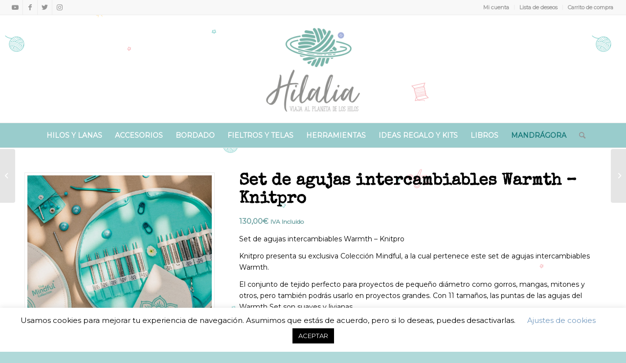

--- FILE ---
content_type: text/html; charset=UTF-8
request_url: https://hilalia.es/tienda/set-de-agujas-intercambiables-warmth-knitpro/
body_size: 33342
content:
<!DOCTYPE html><html lang="es" xmlns:og="http://opengraphprotocol.org/schema/" xmlns:fb="http://www.facebook.com/2008/fbml" class="html_stretched responsive av-preloader-disabled av-default-lightbox  html_header_top html_logo_center html_bottom_nav_header html_menu_right html_custom html_header_sticky html_header_shrinking html_header_topbar_active html_mobile_menu_phone html_header_searchicon html_content_align_center html_header_unstick_top_disabled html_header_stretch html_av-overlay-side html_av-overlay-side-classic html_av-submenu-noclone html_entry_id_20842 av-cookies-no-cookie-consent av-no-preview html_text_menu_active "><head><meta charset="UTF-8" /><meta name="viewport" content="width=device-width, initial-scale=1">  <script>document.documentElement.className = document.documentElement.className + ' yes-js js_active js'</script> <meta name='robots' content='index, follow, max-image-preview:large, max-snippet:-1, max-video-preview:-1' /><link media="all" href="https://hilalia.es/wp-content/cache/autoptimize/css/autoptimize_8689169a32c4ad00cc489bfd435f151c.css" rel="stylesheet"><link media="screen" href="https://hilalia.es/wp-content/cache/autoptimize/css/autoptimize_70d2ae6f33f9dd65546d9a1a29249d36.css" rel="stylesheet"><title>Set de agujas intercambiables Warmth - Knitpro - Hilalia.es</title><meta name="description" content="Colección Mindful. Set de agujas intercambiables Kindness. Teje sin parar con estas agujas de punto intercambiables con cable flexible." /><link rel="canonical" href="https://hilalia.es/tienda/set-de-agujas-intercambiables-warmth-knitpro/" /><meta property="og:locale" content="es_ES" /><meta property="og:type" content="article" /><meta property="og:title" content="Set de agujas intercambiables Warmth - Knitpro - Hilalia.es" /><meta property="og:description" content="Colección Mindful. Set de agujas intercambiables Kindness. Teje sin parar con estas agujas de punto intercambiables con cable flexible." /><meta property="og:url" content="https://hilalia.es/tienda/set-de-agujas-intercambiables-warmth-knitpro/" /><meta property="og:site_name" content="Hilalia.es" /><meta property="article:modified_time" content="2023-11-29T12:12:49+00:00" /><meta property="og:image" content="https://hilalia.es/wp-content/uploads/2022/10/set-warmth-mindful-agujas-intercambiables-punto-tricot-6.jpg" /><meta property="og:image:width" content="1000" /><meta property="og:image:height" content="1000" /><meta property="og:image:type" content="image/jpeg" /><meta name="twitter:card" content="summary_large_image" /><meta name="twitter:label1" content="Tiempo de lectura" /><meta name="twitter:data1" content="1 minuto" /> <script type="application/ld+json" class="yoast-schema-graph">{"@context":"https://schema.org","@graph":[{"@type":"WebPage","@id":"https://hilalia.es/tienda/set-de-agujas-intercambiables-warmth-knitpro/","url":"https://hilalia.es/tienda/set-de-agujas-intercambiables-warmth-knitpro/","name":"Set de agujas intercambiables Warmth - Knitpro - Hilalia.es","isPartOf":{"@id":"https://hilalia.es/#website"},"primaryImageOfPage":{"@id":"https://hilalia.es/tienda/set-de-agujas-intercambiables-warmth-knitpro/#primaryimage"},"image":{"@id":"https://hilalia.es/tienda/set-de-agujas-intercambiables-warmth-knitpro/#primaryimage"},"thumbnailUrl":"https://hilalia.es/wp-content/uploads/2022/10/set-warmth-mindful-agujas-intercambiables-punto-tricot-6.jpg","datePublished":"2022-10-20T14:25:43+00:00","dateModified":"2023-11-29T12:12:49+00:00","description":"Colección Mindful. Set de agujas intercambiables Kindness. Teje sin parar con estas agujas de punto intercambiables con cable flexible.","breadcrumb":{"@id":"https://hilalia.es/tienda/set-de-agujas-intercambiables-warmth-knitpro/#breadcrumb"},"inLanguage":"es","potentialAction":[{"@type":"ReadAction","target":["https://hilalia.es/tienda/set-de-agujas-intercambiables-warmth-knitpro/"]}]},{"@type":"ImageObject","inLanguage":"es","@id":"https://hilalia.es/tienda/set-de-agujas-intercambiables-warmth-knitpro/#primaryimage","url":"https://hilalia.es/wp-content/uploads/2022/10/set-warmth-mindful-agujas-intercambiables-punto-tricot-6.jpg","contentUrl":"https://hilalia.es/wp-content/uploads/2022/10/set-warmth-mindful-agujas-intercambiables-punto-tricot-6.jpg","width":1000,"height":1000},{"@type":"BreadcrumbList","@id":"https://hilalia.es/tienda/set-de-agujas-intercambiables-warmth-knitpro/#breadcrumb","itemListElement":[{"@type":"ListItem","position":1,"name":"Home","item":"https://hilalia.es/"},{"@type":"ListItem","position":2,"name":"Tienda","item":"https://hilalia.es/tienda/"},{"@type":"ListItem","position":3,"name":"Set de agujas intercambiables Warmth &#8211; Knitpro"}]},{"@type":"WebSite","@id":"https://hilalia.es/#website","url":"https://hilalia.es/","name":"Hilalia.es","description":"Viaja al planeta de los hilos","potentialAction":[{"@type":"SearchAction","target":{"@type":"EntryPoint","urlTemplate":"https://hilalia.es/?s={search_term_string}"},"query-input":"required name=search_term_string"}],"inLanguage":"es"}]}</script> <link href='https://fonts.gstatic.com' crossorigin='anonymous' rel='preconnect' /><link href='https://ajax.googleapis.com' rel='preconnect' /><link href='https://fonts.googleapis.com' rel='preconnect' /><link rel="alternate" type="application/rss+xml" title="Hilalia.es &raquo; Feed" href="https://hilalia.es/feed/" /><link rel="alternate" type="application/rss+xml" title="Hilalia.es &raquo; Feed de los comentarios" href="https://hilalia.es/comments/feed/" /><link rel="alternate" type="application/rss+xml" title="Hilalia.es &raquo; Comentario Set de agujas intercambiables Warmth &#8211; Knitpro del feed" href="https://hilalia.es/tienda/set-de-agujas-intercambiables-warmth-knitpro/feed/" /><meta name="twitter:card" content="summary_large_image" /><meta name="twitter:title" content="Set de agujas intercambiables Warmth &#8211; Knitpro" /><meta name="twitter:image" content="https://hilalia.es/wp-content/uploads/2022/10/set-warmth-mindful-agujas-intercambiables-punto-tricot-6.jpg"/><meta name="twitter:url" content="https://hilalia.es/tienda/set-de-agujas-intercambiables-warmth-knitpro/" />  <script type='text/javascript'>(function() {
					
					/*	check if webfonts are disabled by user setting via cookie - or user must opt in.	*/
					var html = document.getElementsByTagName('html')[0];
					var cookie_check = html.className.indexOf('av-cookies-needs-opt-in') >= 0 || html.className.indexOf('av-cookies-can-opt-out') >= 0;
					var allow_continue = true;
					var silent_accept_cookie = html.className.indexOf('av-cookies-user-silent-accept') >= 0;

					if( cookie_check && ! silent_accept_cookie )
					{
						if( ! document.cookie.match(/aviaCookieConsent/) || html.className.indexOf('av-cookies-session-refused') >= 0 )
						{
							allow_continue = false;
						}
						else
						{
							if( ! document.cookie.match(/aviaPrivacyRefuseCookiesHideBar/) )
							{
								allow_continue = false;
							}
							else if( ! document.cookie.match(/aviaPrivacyEssentialCookiesEnabled/) )
							{
								allow_continue = false;
							}
							else if( document.cookie.match(/aviaPrivacyGoogleWebfontsDisabled/) )
							{
								allow_continue = false;
							}
						}
					}
					
					if( allow_continue )
					{
						var f = document.createElement('link');
					
						f.type 	= 'text/css';
						f.rel 	= 'stylesheet';
						f.href 	= '//fonts.googleapis.com/css?family=Raleway%7CMontserrat';
						f.id 	= 'avia-google-webfont';

						document.getElementsByTagName('head')[0].appendChild(f);
					}
				})();</script> <script type="text/javascript">window._wpemojiSettings = {"baseUrl":"https:\/\/s.w.org\/images\/core\/emoji\/15.0.3\/72x72\/","ext":".png","svgUrl":"https:\/\/s.w.org\/images\/core\/emoji\/15.0.3\/svg\/","svgExt":".svg","source":{"wpemoji":"https:\/\/hilalia.es\/wp-includes\/js\/wp-emoji.js?ver=6.5.7","twemoji":"https:\/\/hilalia.es\/wp-includes\/js\/twemoji.js?ver=6.5.7"}};
/**
 * @output wp-includes/js/wp-emoji-loader.js
 */

/**
 * Emoji Settings as exported in PHP via _print_emoji_detection_script().
 * @typedef WPEmojiSettings
 * @type {object}
 * @property {?object} source
 * @property {?string} source.concatemoji
 * @property {?string} source.twemoji
 * @property {?string} source.wpemoji
 * @property {?boolean} DOMReady
 * @property {?Function} readyCallback
 */

/**
 * Support tests.
 * @typedef SupportTests
 * @type {object}
 * @property {?boolean} flag
 * @property {?boolean} emoji
 */

/**
 * IIFE to detect emoji support and load Twemoji if needed.
 *
 * @param {Window} window
 * @param {Document} document
 * @param {WPEmojiSettings} settings
 */
( function wpEmojiLoader( window, document, settings ) {
	if ( typeof Promise === 'undefined' ) {
		return;
	}

	var sessionStorageKey = 'wpEmojiSettingsSupports';
	var tests = [ 'flag', 'emoji' ];

	/**
	 * Checks whether the browser supports offloading to a Worker.
	 *
	 * @since 6.3.0
	 *
	 * @private
	 *
	 * @returns {boolean}
	 */
	function supportsWorkerOffloading() {
		return (
			typeof Worker !== 'undefined' &&
			typeof OffscreenCanvas !== 'undefined' &&
			typeof URL !== 'undefined' &&
			URL.createObjectURL &&
			typeof Blob !== 'undefined'
		);
	}

	/**
	 * @typedef SessionSupportTests
	 * @type {object}
	 * @property {number} timestamp
	 * @property {SupportTests} supportTests
	 */

	/**
	 * Get support tests from session.
	 *
	 * @since 6.3.0
	 *
	 * @private
	 *
	 * @returns {?SupportTests} Support tests, or null if not set or older than 1 week.
	 */
	function getSessionSupportTests() {
		try {
			/** @type {SessionSupportTests} */
			var item = JSON.parse(
				sessionStorage.getItem( sessionStorageKey )
			);
			if (
				typeof item === 'object' &&
				typeof item.timestamp === 'number' &&
				new Date().valueOf() < item.timestamp + 604800 && // Note: Number is a week in seconds.
				typeof item.supportTests === 'object'
			) {
				return item.supportTests;
			}
		} catch ( e ) {}
		return null;
	}

	/**
	 * Persist the supports in session storage.
	 *
	 * @since 6.3.0
	 *
	 * @private
	 *
	 * @param {SupportTests} supportTests Support tests.
	 */
	function setSessionSupportTests( supportTests ) {
		try {
			/** @type {SessionSupportTests} */
			var item = {
				supportTests: supportTests,
				timestamp: new Date().valueOf()
			};

			sessionStorage.setItem(
				sessionStorageKey,
				JSON.stringify( item )
			);
		} catch ( e ) {}
	}

	/**
	 * Checks if two sets of Emoji characters render the same visually.
	 *
	 * This function may be serialized to run in a Worker. Therefore, it cannot refer to variables from the containing
	 * scope. Everything must be passed by parameters.
	 *
	 * @since 4.9.0
	 *
	 * @private
	 *
	 * @param {CanvasRenderingContext2D} context 2D Context.
	 * @param {string} set1 Set of Emoji to test.
	 * @param {string} set2 Set of Emoji to test.
	 *
	 * @return {boolean} True if the two sets render the same.
	 */
	function emojiSetsRenderIdentically( context, set1, set2 ) {
		// Cleanup from previous test.
		context.clearRect( 0, 0, context.canvas.width, context.canvas.height );
		context.fillText( set1, 0, 0 );
		var rendered1 = new Uint32Array(
			context.getImageData(
				0,
				0,
				context.canvas.width,
				context.canvas.height
			).data
		);

		// Cleanup from previous test.
		context.clearRect( 0, 0, context.canvas.width, context.canvas.height );
		context.fillText( set2, 0, 0 );
		var rendered2 = new Uint32Array(
			context.getImageData(
				0,
				0,
				context.canvas.width,
				context.canvas.height
			).data
		);

		return rendered1.every( function ( rendered2Data, index ) {
			return rendered2Data === rendered2[ index ];
		} );
	}

	/**
	 * Determines if the browser properly renders Emoji that Twemoji can supplement.
	 *
	 * This function may be serialized to run in a Worker. Therefore, it cannot refer to variables from the containing
	 * scope. Everything must be passed by parameters.
	 *
	 * @since 4.2.0
	 *
	 * @private
	 *
	 * @param {CanvasRenderingContext2D} context 2D Context.
	 * @param {string} type Whether to test for support of "flag" or "emoji".
	 * @param {Function} emojiSetsRenderIdentically Reference to emojiSetsRenderIdentically function, needed due to minification.
	 *
	 * @return {boolean} True if the browser can render emoji, false if it cannot.
	 */
	function browserSupportsEmoji( context, type, emojiSetsRenderIdentically ) {
		var isIdentical;

		switch ( type ) {
			case 'flag':
				/*
				 * Test for Transgender flag compatibility. Added in Unicode 13.
				 *
				 * To test for support, we try to render it, and compare the rendering to how it would look if
				 * the browser doesn't render it correctly (white flag emoji + transgender symbol).
				 */
				isIdentical = emojiSetsRenderIdentically(
					context,
					'\uD83C\uDFF3\uFE0F\u200D\u26A7\uFE0F', // as a zero-width joiner sequence
					'\uD83C\uDFF3\uFE0F\u200B\u26A7\uFE0F' // separated by a zero-width space
				);

				if ( isIdentical ) {
					return false;
				}

				/*
				 * Test for UN flag compatibility. This is the least supported of the letter locale flags,
				 * so gives us an easy test for full support.
				 *
				 * To test for support, we try to render it, and compare the rendering to how it would look if
				 * the browser doesn't render it correctly ([U] + [N]).
				 */
				isIdentical = emojiSetsRenderIdentically(
					context,
					'\uD83C\uDDFA\uD83C\uDDF3', // as the sequence of two code points
					'\uD83C\uDDFA\u200B\uD83C\uDDF3' // as the two code points separated by a zero-width space
				);

				if ( isIdentical ) {
					return false;
				}

				/*
				 * Test for English flag compatibility. England is a country in the United Kingdom, it
				 * does not have a two letter locale code but rather a five letter sub-division code.
				 *
				 * To test for support, we try to render it, and compare the rendering to how it would look if
				 * the browser doesn't render it correctly (black flag emoji + [G] + [B] + [E] + [N] + [G]).
				 */
				isIdentical = emojiSetsRenderIdentically(
					context,
					// as the flag sequence
					'\uD83C\uDFF4\uDB40\uDC67\uDB40\uDC62\uDB40\uDC65\uDB40\uDC6E\uDB40\uDC67\uDB40\uDC7F',
					// with each code point separated by a zero-width space
					'\uD83C\uDFF4\u200B\uDB40\uDC67\u200B\uDB40\uDC62\u200B\uDB40\uDC65\u200B\uDB40\uDC6E\u200B\uDB40\uDC67\u200B\uDB40\uDC7F'
				);

				return ! isIdentical;
			case 'emoji':
				/*
				 * Four and twenty blackbirds baked in a pie.
				 *
				 * To test for Emoji 15.0 support, try to render a new emoji: Blackbird.
				 *
				 * The Blackbird is a ZWJ sequence combining 🐦 Bird and ⬛ large black square.,
				 *
				 * 0x1F426 (\uD83D\uDC26) == Bird
				 * 0x200D == Zero-Width Joiner (ZWJ) that links the code points for the new emoji or
				 * 0x200B == Zero-Width Space (ZWS) that is rendered for clients not supporting the new emoji.
				 * 0x2B1B == Large Black Square
				 *
				 * When updating this test for future Emoji releases, ensure that individual emoji that make up the
				 * sequence come from older emoji standards.
				 */
				isIdentical = emojiSetsRenderIdentically(
					context,
					'\uD83D\uDC26\u200D\u2B1B', // as the zero-width joiner sequence
					'\uD83D\uDC26\u200B\u2B1B' // separated by a zero-width space
				);

				return ! isIdentical;
		}

		return false;
	}

	/**
	 * Checks emoji support tests.
	 *
	 * This function may be serialized to run in a Worker. Therefore, it cannot refer to variables from the containing
	 * scope. Everything must be passed by parameters.
	 *
	 * @since 6.3.0
	 *
	 * @private
	 *
	 * @param {string[]} tests Tests.
	 * @param {Function} browserSupportsEmoji Reference to browserSupportsEmoji function, needed due to minification.
	 * @param {Function} emojiSetsRenderIdentically Reference to emojiSetsRenderIdentically function, needed due to minification.
	 *
	 * @return {SupportTests} Support tests.
	 */
	function testEmojiSupports( tests, browserSupportsEmoji, emojiSetsRenderIdentically ) {
		var canvas;
		if (
			typeof WorkerGlobalScope !== 'undefined' &&
			self instanceof WorkerGlobalScope
		) {
			canvas = new OffscreenCanvas( 300, 150 ); // Dimensions are default for HTMLCanvasElement.
		} else {
			canvas = document.createElement( 'canvas' );
		}

		var context = canvas.getContext( '2d', { willReadFrequently: true } );

		/*
		 * Chrome on OS X added native emoji rendering in M41. Unfortunately,
		 * it doesn't work when the font is bolder than 500 weight. So, we
		 * check for bold rendering support to avoid invisible emoji in Chrome.
		 */
		context.textBaseline = 'top';
		context.font = '600 32px Arial';

		var supports = {};
		tests.forEach( function ( test ) {
			supports[ test ] = browserSupportsEmoji( context, test, emojiSetsRenderIdentically );
		} );
		return supports;
	}

	/**
	 * Adds a script to the head of the document.
	 *
	 * @ignore
	 *
	 * @since 4.2.0
	 *
	 * @param {string} src The url where the script is located.
	 *
	 * @return {void}
	 */
	function addScript( src ) {
		var script = document.createElement( 'script' );
		script.src = src;
		script.defer = true;
		document.head.appendChild( script );
	}

	settings.supports = {
		everything: true,
		everythingExceptFlag: true
	};

	// Create a promise for DOMContentLoaded since the worker logic may finish after the event has fired.
	var domReadyPromise = new Promise( function ( resolve ) {
		document.addEventListener( 'DOMContentLoaded', resolve, {
			once: true
		} );
	} );

	// Obtain the emoji support from the browser, asynchronously when possible.
	new Promise( function ( resolve ) {
		var supportTests = getSessionSupportTests();
		if ( supportTests ) {
			resolve( supportTests );
			return;
		}

		if ( supportsWorkerOffloading() ) {
			try {
				// Note that the functions are being passed as arguments due to minification.
				var workerScript =
					'postMessage(' +
					testEmojiSupports.toString() +
					'(' +
					[
						JSON.stringify( tests ),
						browserSupportsEmoji.toString(),
						emojiSetsRenderIdentically.toString()
					].join( ',' ) +
					'));';
				var blob = new Blob( [ workerScript ], {
					type: 'text/javascript'
				} );
				var worker = new Worker( URL.createObjectURL( blob ), { name: 'wpTestEmojiSupports' } );
				worker.onmessage = function ( event ) {
					supportTests = event.data;
					setSessionSupportTests( supportTests );
					worker.terminate();
					resolve( supportTests );
				};
				return;
			} catch ( e ) {}
		}

		supportTests = testEmojiSupports( tests, browserSupportsEmoji, emojiSetsRenderIdentically );
		setSessionSupportTests( supportTests );
		resolve( supportTests );
	} )
		// Once the browser emoji support has been obtained from the session, finalize the settings.
		.then( function ( supportTests ) {
			/*
			 * Tests the browser support for flag emojis and other emojis, and adjusts the
			 * support settings accordingly.
			 */
			for ( var test in supportTests ) {
				settings.supports[ test ] = supportTests[ test ];

				settings.supports.everything =
					settings.supports.everything && settings.supports[ test ];

				if ( 'flag' !== test ) {
					settings.supports.everythingExceptFlag =
						settings.supports.everythingExceptFlag &&
						settings.supports[ test ];
				}
			}

			settings.supports.everythingExceptFlag =
				settings.supports.everythingExceptFlag &&
				! settings.supports.flag;

			// Sets DOMReady to false and assigns a ready function to settings.
			settings.DOMReady = false;
			settings.readyCallback = function () {
				settings.DOMReady = true;
			};
		} )
		.then( function () {
			return domReadyPromise;
		} )
		.then( function () {
			// When the browser can not render everything we need to load a polyfill.
			if ( ! settings.supports.everything ) {
				settings.readyCallback();

				var src = settings.source || {};

				if ( src.concatemoji ) {
					addScript( src.concatemoji );
				} else if ( src.wpemoji && src.twemoji ) {
					addScript( src.twemoji );
					addScript( src.wpemoji );
				}
			}
		} );
} )( window, document, window._wpemojiSettings );</script> <link rel='stylesheet' id='uaf_client_css-css' href='https://hilalia.es/wp-content/cache/autoptimize/css/autoptimize_single_53f70271b08847599486d45845cf1735.css?ver=1719587082' type='text/css' media='all' /><link rel='stylesheet' id='avia-merged-styles-css' href='https://hilalia.es/wp-content/cache/autoptimize/css/autoptimize_single_107751c2bc9a021e7e269d96966e2e0d.css' type='text/css' media='all' /> <script type="text/javascript" src="https://hilalia.es/wp-content/cache/autoptimize/js/autoptimize_single_16623e9f7cd802cf093c325c511a739c.js?ver=3.7.1" id="jquery-core-js"></script> <script type="text/javascript" id="cookie-law-info-js-extra">var Cli_Data = {"nn_cookie_ids":[],"cookielist":[],"non_necessary_cookies":[],"ccpaEnabled":"","ccpaRegionBased":"","ccpaBarEnabled":"","strictlyEnabled":["necessary","obligatoire"],"ccpaType":"gdpr","js_blocking":"","custom_integration":"","triggerDomRefresh":"","secure_cookies":""};
var cli_cookiebar_settings = {"animate_speed_hide":"500","animate_speed_show":"500","background":"#FFF","border":"#b1a6a6c2","border_on":"","button_1_button_colour":"#000","button_1_button_hover":"#000000","button_1_link_colour":"#fff","button_1_as_button":"1","button_1_new_win":"","button_2_button_colour":"#333","button_2_button_hover":"#292929","button_2_link_colour":"#444","button_2_as_button":"","button_2_hidebar":"","button_3_button_colour":"#000","button_3_button_hover":"#000000","button_3_link_colour":"#fff","button_3_as_button":"1","button_3_new_win":"","button_4_button_colour":"#000","button_4_button_hover":"#000000","button_4_link_colour":"#7299bf","button_4_as_button":"","button_7_button_colour":"#61a229","button_7_button_hover":"#4e8221","button_7_link_colour":"#fff","button_7_as_button":"1","button_7_new_win":"","font_family":"inherit","header_fix":"","notify_animate_hide":"1","notify_animate_show":"","notify_div_id":"#cookie-law-info-bar","notify_position_horizontal":"right","notify_position_vertical":"bottom","scroll_close":"","scroll_close_reload":"","accept_close_reload":"","reject_close_reload":"","showagain_tab":"1","showagain_background":"#fff","showagain_border":"#000","showagain_div_id":"#cookie-law-info-again","showagain_x_position":"100px","text":"#000","show_once_yn":"","show_once":"10000","logging_on":"","as_popup":"","popup_overlay":"1","bar_heading_text":"","cookie_bar_as":"banner","popup_showagain_position":"bottom-right","widget_position":"left"};
var log_object = {"ajax_url":"https:\/\/hilalia.es\/wp-admin\/admin-ajax.php"};</script> <script type="text/javascript" id="wc-add-to-cart-js-extra">var wc_add_to_cart_params = {"ajax_url":"\/wp-admin\/admin-ajax.php","wc_ajax_url":"\/?wc-ajax=%%endpoint%%","i18n_view_cart":"Ver carrito","cart_url":"https:\/\/hilalia.es\/carrito\/","is_cart":"","cart_redirect_after_add":"no"};</script> <script type="text/javascript" id="wc-single-product-js-extra">var wc_single_product_params = {"i18n_required_rating_text":"Por favor elige una puntuaci\u00f3n","review_rating_required":"no","flexslider":{"rtl":false,"animation":"slide","smoothHeight":true,"directionNav":false,"controlNav":"thumbnails","slideshow":false,"animationSpeed":500,"animationLoop":false,"allowOneSlide":false},"zoom_enabled":"1","zoom_options":[],"photoswipe_enabled":"","photoswipe_options":{"shareEl":false,"closeOnScroll":false,"history":false,"hideAnimationDuration":0,"showAnimationDuration":0},"flexslider_enabled":"1"};</script> <script type="text/javascript" id="woocommerce-js-extra">var woocommerce_params = {"ajax_url":"\/wp-admin\/admin-ajax.php","wc_ajax_url":"\/?wc-ajax=%%endpoint%%"};</script> <link rel="https://api.w.org/" href="https://hilalia.es/wp-json/" /><link rel="alternate" type="application/json" href="https://hilalia.es/wp-json/wp/v2/product/20842" /><link rel="EditURI" type="application/rsd+xml" title="RSD" href="https://hilalia.es/xmlrpc.php?rsd" /><meta name="generator" content="WordPress 6.5.7" /><meta name="generator" content="WooCommerce 9.0.3" /><link rel='shortlink' href='https://hilalia.es/?p=20842' /><link rel="alternate" type="application/json+oembed" href="https://hilalia.es/wp-json/oembed/1.0/embed?url=https%3A%2F%2Fhilalia.es%2Ftienda%2Fset-de-agujas-intercambiables-warmth-knitpro%2F" /><link rel="alternate" type="text/xml+oembed" href="https://hilalia.es/wp-json/oembed/1.0/embed?url=https%3A%2F%2Fhilalia.es%2Ftienda%2Fset-de-agujas-intercambiables-warmth-knitpro%2F&#038;format=xml" />  <script>!function(f,b,e,v,n,t,s)
{if(f.fbq)return;n=f.fbq=function(){n.callMethod?
n.callMethod.apply(n,arguments):n.queue.push(arguments)};
if(!f._fbq)f._fbq=n;n.push=n;n.loaded=!0;n.version='2.0';
n.queue=[];t=b.createElement(e);t.async=!0;
t.src=v;s=b.getElementsByTagName(e)[0];
s.parentNode.insertBefore(t,s)}(window, document,'script',
'https://connect.facebook.net/en_US/fbevents.js');
fbq('init', '701509540257455');
fbq('track', 'PageView');</script> <noscript><img height="1" width="1" style="display:none"
src="https://www.facebook.com/tr?id=701509540257455&ev=PageView&noscript=1"
/></noscript><link rel="profile" href="http://gmpg.org/xfn/11" /><link rel="alternate" type="application/rss+xml" title="Hilalia.es RSS2 Feed" href="https://hilalia.es/feed/" /><link rel="pingback" href="https://hilalia.es/xmlrpc.php" /> <!--[if lt IE 9]><script src="https://hilalia.es/wp-content/themes/enfold/js/html5shiv.js"></script><![endif]--><link rel="icon" href="https://hilalia.es/wp-content/uploads/2019/11/icono-hilalia.png" type="image/png"> <noscript><style>.woocommerce-product-gallery{ opacity: 1 !important; }</style></noscript> <script  type="text/javascript">!function(f,b,e,v,n,t,s){if(f.fbq)return;n=f.fbq=function(){n.callMethod?
					n.callMethod.apply(n,arguments):n.queue.push(arguments)};if(!f._fbq)f._fbq=n;
					n.push=n;n.loaded=!0;n.version='2.0';n.queue=[];t=b.createElement(e);t.async=!0;
					t.src=v;s=b.getElementsByTagName(e)[0];s.parentNode.insertBefore(t,s)}(window,
					document,'script','https://connect.facebook.net/en_US/fbevents.js');</script>  <script  type="text/javascript">fbq('init', '364044964773103', {}, {
    "agent": "woocommerce-9.0.3-3.2.4"
});

				fbq( 'track', 'PageView', {
    "source": "woocommerce",
    "version": "9.0.3",
    "pluginVersion": "3.2.4"
} );

				document.addEventListener( 'DOMContentLoaded', function() {
					// Insert placeholder for events injected when a product is added to the cart through AJAX.
					document.body.insertAdjacentHTML( 'beforeend', '<div class=\"wc-facebook-pixel-event-placeholder\"></div>' );
				}, false );</script>  
 <script type="text/javascript">'use strict';var avia_is_mobile=!1;if(/Android|webOS|iPhone|iPad|iPod|BlackBerry|IEMobile|Opera Mini/i.test(navigator.userAgent)&&'ontouchstart' in document.documentElement){avia_is_mobile=!0;document.documentElement.className+=' avia_mobile '}
else{document.documentElement.className+=' avia_desktop '};document.documentElement.className+=' js_active ';(function(){var e=['-webkit-','-moz-','-ms-',''],n='';for(var t in e){if(e[t]+'transform' in document.documentElement.style){document.documentElement.className+=' avia_transform ';n=e[t]+'transform'};if(e[t]+'perspective' in document.documentElement.style)document.documentElement.className+=' avia_transform3d '};if(typeof document.getElementsByClassName=='function'&&typeof document.documentElement.getBoundingClientRect=='function'&&avia_is_mobile==!1){if(n&&window.innerHeight>0){setTimeout(function(){var e=0,o={},a=0,t=document.getElementsByClassName('av-parallax'),i=window.pageYOffset||document.documentElement.scrollTop;for(e=0;e<t.length;e++){t[e].style.top='0px';o=t[e].getBoundingClientRect();a=Math.ceil((window.innerHeight+i-o.top)*0.3);t[e].style[n]='translate(0px, '+a+'px)';t[e].style.top='auto';t[e].className+=' enabled-parallax '}},50)}}})();</script><link rel="icon" href="https://hilalia.es/wp-content/uploads/2019/08/cropped-icon-32x32.png" sizes="32x32" /><link rel="icon" href="https://hilalia.es/wp-content/uploads/2019/08/cropped-icon-192x192.png" sizes="192x192" /><link rel="apple-touch-icon" href="https://hilalia.es/wp-content/uploads/2019/08/cropped-icon-180x180.png" /><meta name="msapplication-TileImage" content="https://hilalia.es/wp-content/uploads/2019/08/cropped-icon-270x270.png" /><style type="text/css" id="wp-custom-css">.main_color {
background-image: url(https://hilalia.es/wp-content/uploads/2021/04/Fondo-Tileable-transp.png)!important;
background-position: center center;
background-repeat: repeat;
}

.grid-navidad {
	max-width: 70%;
	margin: auto;
}

.page-id-14155
.inner_product.main_color.wrapped_style.noLightbox.av-product-class- {
	width: 200px!important;
}

#menu-item-21932 > a > span.avia-menu-text {
	color: #DE6A26;
}



#product-21701 .ezusy-variations.ezusy-txt.ezusy-active {
	display: block!important;
}

#product-21701 .ezusy-variations.ezusy-txt {
	display: none;
}

#product-21891 .ezusy-variations.ezusy-txt.ezusy-active {
	display: block!important;
}

#product-21891 .ezusy-variations.ezusy-txt {
	display: none;
}</style></head><body id="top" class="product-template-default single single-product postid-20842  rtl_columns stretched raleway montserrat no_sidebar_border theme-enfold woocommerce woocommerce-page woocommerce-no-js avia-woocommerce-30" itemscope="itemscope" itemtype="https://schema.org/WebPage" > <script type="text/javascript" id="bbp-swap-no-js-body-class">document.body.className = document.body.className.replace( 'bbp-no-js', 'bbp-js' );</script> <div id='wrap_all'><header id='header' class='all_colors header_color light_bg_color  av_header_top av_logo_center av_bottom_nav_header av_menu_right av_custom av_header_sticky av_header_shrinking av_header_stretch av_mobile_menu_phone av_header_searchicon av_header_unstick_top_disabled av_alternate_logo_active av_header_border_disabled'  role="banner" itemscope="itemscope" itemtype="https://schema.org/WPHeader" ><div id='header_meta' class='container_wrap container_wrap_meta  av_icon_active_left av_extra_header_active av_secondary_right av_entry_id_20842'><div class='container'><ul class='noLightbox social_bookmarks icon_count_4'><li class='social_bookmarks_youtube av-social-link-youtube social_icon_1'><a target="_blank" aria-label="Link to Youtube" href='https://www.youtube.com/channel/UC4zZSsQsBzIkMdWIgMoKjEQ' aria-hidden='false' data-av_icon='' data-av_iconfont='entypo-fontello' title='Youtube' rel="noopener"><span class='avia_hidden_link_text'>Youtube</span></a></li><li class='social_bookmarks_facebook av-social-link-facebook social_icon_2'><a target="_blank" aria-label="Link to Facebook" href='https://www.facebook.com/hilalialanas/' aria-hidden='false' data-av_icon='' data-av_iconfont='entypo-fontello' title='Facebook' rel="noopener"><span class='avia_hidden_link_text'>Facebook</span></a></li><li class='social_bookmarks_twitter av-social-link-twitter social_icon_3'><a target="_blank" aria-label="Link to Twitter" href='https://twitter.com/Hilalialanas' aria-hidden='false' data-av_icon='' data-av_iconfont='entypo-fontello' title='Twitter' rel="noopener"><span class='avia_hidden_link_text'>Twitter</span></a></li><li class='social_bookmarks_instagram av-social-link-instagram social_icon_4'><a target="_blank" aria-label="Link to Instagram" href='https://www.instagram.com/hilalialanas' aria-hidden='false' data-av_icon='' data-av_iconfont='entypo-fontello' title='Instagram' rel="noopener"><span class='avia_hidden_link_text'>Instagram</span></a></li></ul><nav class='sub_menu'  role="navigation" itemscope="itemscope" itemtype="https://schema.org/SiteNavigationElement" ><ul id="avia2-menu" class="menu"><li id="menu-item-4113" class="menu-item menu-item-type-post_type menu-item-object-page menu-item-4113"><a href="https://hilalia.es/cuenta/">Mi cuenta</a></li><li id="menu-item-4114" class="menu-item menu-item-type-post_type menu-item-object-page menu-item-4114"><a href="https://hilalia.es/lista-deseos/">Lista de deseos</a></li><li id="menu-item-4115" class="menu-item menu-item-type-post_type menu-item-object-page menu-item-4115"><a href="https://hilalia.es/carrito/">Carrito de compra</a></li></ul></nav></div></div><div  id='header_main' class='container_wrap container_wrap_logo'><ul  class = 'menu-item cart_dropdown ' data-success='se ha añadido a la cesta'><li class='cart_dropdown_first'><a class='cart_dropdown_link' href='https://hilalia.es/carrito/'><span aria-hidden='true' data-av_icon='' data-av_iconfont='entypo-fontello'></span><span class='av-cart-counter '>0</span><span class='avia_hidden_link_text'>Carrito de Compra</span></a><div class='dropdown_widget dropdown_widget_cart'><div class='avia-arrow'></div><div class="widget_shopping_cart_content"></div></div></li></ul><div class='container av-logo-container'><div class='inner-container'><span class='logo'><a href='https://hilalia.es/'><noscript><img height="100" width="300" src='https://hilalia.es/wp-content/uploads/2019/08/Hilalia-Logo-Color-300x255.png' alt='Hilalia.es' title='' /></noscript><img class="lazyload" height="100" width="300" src='data:image/svg+xml,%3Csvg%20xmlns=%22http://www.w3.org/2000/svg%22%20viewBox=%220%200%20300%20100%22%3E%3C/svg%3E' data-src='https://hilalia.es/wp-content/uploads/2019/08/Hilalia-Logo-Color-300x255.png' alt='Hilalia.es' title='' /></a></span></div></div><div id='header_main_alternate' class='container_wrap'><div class='container'><nav class='main_menu' data-selectname='Selecciona una página'  role="navigation" itemscope="itemscope" itemtype="https://schema.org/SiteNavigationElement" ><div class="avia-menu av-main-nav-wrap"><ul id="avia-menu" class="menu av-main-nav"><li id="menu-item-2723" class="menu-item menu-item-type-taxonomy menu-item-object-product_cat menu-item-has-children menu-item-top-level menu-item-top-level-1"><a href="https://hilalia.es/categoria/hilos-lanas/" itemprop="url"><span class="avia-bullet"></span><span class="avia-menu-text">Hilos y lanas</span><span class="avia-menu-fx"><span class="avia-arrow-wrap"><span class="avia-arrow"></span></span></span></a><ul class="sub-menu"><li id="menu-item-2849" class="menu-item menu-item-type-taxonomy menu-item-object-product_cat"><a href="https://hilalia.es/categoria/hilos-lanas/casasol-filicol/" itemprop="url"><span class="avia-bullet"></span><span class="avia-menu-text">Casasol Filicor</span></a></li><li id="menu-item-2851" class="menu-item menu-item-type-taxonomy menu-item-object-product_cat"><a href="https://hilalia.es/categoria/hilos-lanas/hilaturas-lm/" itemprop="url"><span class="avia-bullet"></span><span class="avia-menu-text">Hilaturas LM</span></a></li><li id="menu-item-2852" class="menu-item menu-item-type-taxonomy menu-item-object-product_cat"><a href="https://hilalia.es/categoria/hilos-lanas/katia/" itemprop="url"><span class="avia-bullet"></span><span class="avia-menu-text">Katia</span></a></li><li id="menu-item-2855" class="menu-item menu-item-type-taxonomy menu-item-object-product_cat"><a href="https://hilalia.es/categoria/hilos-lanas/rosas-crafts/" itemprop="url"><span class="avia-bullet"></span><span class="avia-menu-text">Rosas Crafts</span></a></li><li id="menu-item-22623" class="menu-item menu-item-type-taxonomy menu-item-object-product_cat"><a href="https://hilalia.es/categoria/hilos-lanas/mandragora/" itemprop="url"><span class="avia-bullet"></span><span class="avia-menu-text">Mandrágora</span></a></li></ul></li><li id="menu-item-2832" class="menu-item menu-item-type-taxonomy menu-item-object-product_cat menu-item-has-children menu-item-top-level menu-item-top-level-2"><a href="https://hilalia.es/categoria/accesorios/" itemprop="url"><span class="avia-bullet"></span><span class="avia-menu-text">Accesorios</span><span class="avia-menu-fx"><span class="avia-arrow-wrap"><span class="avia-arrow"></span></span></span></a><ul class="sub-menu"><li id="menu-item-2834" class="menu-item menu-item-type-taxonomy menu-item-object-product_cat"><a href="https://hilalia.es/categoria/accesorios/accesorios-bolsos/" itemprop="url"><span class="avia-bullet"></span><span class="avia-menu-text">Accesorios bolsos</span></a></li><li id="menu-item-4470" class="menu-item menu-item-type-taxonomy menu-item-object-product_cat"><a href="https://hilalia.es/categoria/accesorios/botones/" itemprop="url"><span class="avia-bullet"></span><span class="avia-menu-text">Botones</span></a></li><li id="menu-item-2835" class="menu-item menu-item-type-taxonomy menu-item-object-product_cat"><a href="https://hilalia.es/categoria/accesorios/marcadores-charms/" itemprop="url"><span class="avia-bullet"></span><span class="avia-menu-text">Marcadores y Charms</span></a></li><li id="menu-item-2836" class="menu-item menu-item-type-taxonomy menu-item-object-product_cat"><a href="https://hilalia.es/categoria/accesorios/ojos-narices/" itemprop="url"><span class="avia-bullet"></span><span class="avia-menu-text">Ojos y narices</span></a></li><li id="menu-item-2837" class="menu-item menu-item-type-taxonomy menu-item-object-product_cat"><a href="https://hilalia.es/categoria/accesorios/utiles-amigurumi/" itemprop="url"><span class="avia-bullet"></span><span class="avia-menu-text">Útiles para amigurumi</span></a></li></ul></li><li id="menu-item-2720" class="menu-item menu-item-type-taxonomy menu-item-object-product_cat menu-item-has-children menu-item-top-level menu-item-top-level-3"><a href="https://hilalia.es/categoria/bordado/" itemprop="url"><span class="avia-bullet"></span><span class="avia-menu-text">Bordado</span><span class="avia-menu-fx"><span class="avia-arrow-wrap"><span class="avia-arrow"></span></span></span></a><ul class="sub-menu"><li id="menu-item-2841" class="menu-item menu-item-type-taxonomy menu-item-object-product_cat"><a href="https://hilalia.es/categoria/bordado/bastidores/" itemprop="url"><span class="avia-bullet"></span><span class="avia-menu-text">Bastidores</span></a></li><li id="menu-item-2842" class="menu-item menu-item-type-taxonomy menu-item-object-product_cat"><a href="https://hilalia.es/categoria/bordado/hilos/" itemprop="url"><span class="avia-bullet"></span><span class="avia-menu-text">Hilos</span></a></li><li id="menu-item-21423" class="menu-item menu-item-type-taxonomy menu-item-object-product_cat"><a href="https://hilalia.es/categoria/bordado/punch-needle/" itemprop="url"><span class="avia-bullet"></span><span class="avia-menu-text">Punch Needle</span></a></li></ul></li><li id="menu-item-2721" class="menu-item menu-item-type-taxonomy menu-item-object-product_cat menu-item-has-children menu-item-top-level menu-item-top-level-4"><a href="https://hilalia.es/categoria/fieltros-telas/" itemprop="url"><span class="avia-bullet"></span><span class="avia-menu-text">Fieltros y telas</span><span class="avia-menu-fx"><span class="avia-arrow-wrap"><span class="avia-arrow"></span></span></span></a><ul class="sub-menu"><li id="menu-item-2843" class="menu-item menu-item-type-taxonomy menu-item-object-product_cat"><a href="https://hilalia.es/categoria/fieltros-telas/fieltro/" itemprop="url"><span class="avia-bullet"></span><span class="avia-menu-text">Fieltro</span></a></li><li id="menu-item-2844" class="menu-item menu-item-type-taxonomy menu-item-object-product_cat"><a href="https://hilalia.es/categoria/fieltros-telas/lana-fieltrable/" itemprop="url"><span class="avia-bullet"></span><span class="avia-menu-text">Lana fieltrable</span></a></li><li id="menu-item-2845" class="menu-item menu-item-type-taxonomy menu-item-object-product_cat"><a href="https://hilalia.es/categoria/fieltros-telas/telas/" itemprop="url"><span class="avia-bullet"></span><span class="avia-menu-text">Telas</span></a></li></ul></li><li id="menu-item-2722" class="menu-item menu-item-type-taxonomy menu-item-object-product_cat menu-item-has-children menu-item-top-level menu-item-top-level-5"><a href="https://hilalia.es/categoria/herramientas/" itemprop="url"><span class="avia-bullet"></span><span class="avia-menu-text">Herramientas</span><span class="avia-menu-fx"><span class="avia-arrow-wrap"><span class="avia-arrow"></span></span></span></a><ul class="sub-menu"><li id="menu-item-2719" class="menu-item menu-item-type-taxonomy menu-item-object-product_cat current-product-ancestor current-menu-parent current-product-parent menu-item-has-children"><a href="https://hilalia.es/categoria/agujas/" itemprop="url"><span class="avia-bullet"></span><span class="avia-menu-text">Agujas</span></a><ul class="sub-menu"><li id="menu-item-2839" class="menu-item menu-item-type-taxonomy menu-item-object-product_cat"><a href="https://hilalia.es/categoria/agujas/agujas-crochet/" itemprop="url"><span class="avia-bullet"></span><span class="avia-menu-text">Agujas de crochet</span></a></li><li id="menu-item-2838" class="menu-item menu-item-type-taxonomy menu-item-object-product_cat"><a href="https://hilalia.es/categoria/agujas/agujas-costura-agujas/" itemprop="url"><span class="avia-bullet"></span><span class="avia-menu-text">Agujas de costura</span></a></li><li id="menu-item-2840" class="menu-item menu-item-type-taxonomy menu-item-object-product_cat current-product-ancestor current-menu-parent current-product-parent"><a href="https://hilalia.es/categoria/agujas/agujas-costura/" itemprop="url"><span class="avia-bullet"></span><span class="avia-menu-text">Agujas de punto</span></a></li></ul></li><li id="menu-item-2848" class="menu-item menu-item-type-taxonomy menu-item-object-product_cat"><a href="https://hilalia.es/categoria/herramientas/tijeras-cortahilos/" itemprop="url"><span class="avia-bullet"></span><span class="avia-menu-text">Tijeras y cortahilos</span></a></li><li id="menu-item-2847" class="menu-item menu-item-type-taxonomy menu-item-object-product_cat"><a href="https://hilalia.es/categoria/herramientas/otras-herramientas/" itemprop="url"><span class="avia-bullet"></span><span class="avia-menu-text">Otras herramientas</span></a></li><li id="menu-item-2846" class="menu-item menu-item-type-taxonomy menu-item-object-product_cat"><a href="https://hilalia.es/categoria/herramientas/afieltrado/" itemprop="url"><span class="avia-bullet"></span><span class="avia-menu-text">Afieltrado</span></a></li><li id="menu-item-14073" class="menu-item menu-item-type-taxonomy menu-item-object-product_cat"><a href="https://hilalia.es/categoria/bordado/punch-needle/" itemprop="url"><span class="avia-bullet"></span><span class="avia-menu-text">Punch Needle</span></a></li></ul></li><li id="menu-item-2816" class="menu-item menu-item-type-taxonomy menu-item-object-product_cat current-product-ancestor current-menu-parent current-product-parent menu-item-has-children menu-item-top-level menu-item-top-level-6"><a href="https://hilalia.es/categoria/regalo-kits/" itemprop="url"><span class="avia-bullet"></span><span class="avia-menu-text">Ideas regalo y kits</span><span class="avia-menu-fx"><span class="avia-arrow-wrap"><span class="avia-arrow"></span></span></span></a><ul class="sub-menu"><li id="menu-item-6563" class="menu-item menu-item-type-taxonomy menu-item-object-product_cat"><a href="https://hilalia.es/categoria/regalo-kits/kits/" itemprop="url"><span class="avia-bullet"></span><span class="avia-menu-text">Kits</span></a></li><li id="menu-item-2856" class="menu-item menu-item-type-taxonomy menu-item-object-product_cat"><a href="https://hilalia.es/categoria/regalo-kits/amigurumi/" itemprop="url"><span class="avia-bullet"></span><span class="avia-menu-text">Amigurumi</span></a></li><li id="menu-item-9926" class="menu-item menu-item-type-taxonomy menu-item-object-product_cat"><a href="https://hilalia.es/categoria/regalo-kits/bolsas-y-totes/" itemprop="url"><span class="avia-bullet"></span><span class="avia-menu-text">Bolsas y Totes</span></a></li><li id="menu-item-2858" class="menu-item menu-item-type-taxonomy menu-item-object-product_cat current-product-ancestor current-menu-parent current-product-parent"><a href="https://hilalia.es/categoria/regalo-kits/chuches/" itemprop="url"><span class="avia-bullet"></span><span class="avia-menu-text">Chuches</span></a></li><li id="menu-item-2859" class="menu-item menu-item-type-taxonomy menu-item-object-product_cat current-product-ancestor current-menu-parent current-product-parent"><a href="https://hilalia.es/categoria/regalo-kits/regalar-te/" itemprop="url"><span class="avia-bullet"></span><span class="avia-menu-text">Regalar(te)</span></a></li><li id="menu-item-2857" class="menu-item menu-item-type-taxonomy menu-item-object-product_cat"><a href="https://hilalia.es/categoria/regalo-kits/crochet/" itemprop="url"><span class="avia-bullet"></span><span class="avia-menu-text">Crochet y Punto</span></a></li></ul></li><li id="menu-item-2725" class="menu-item menu-item-type-taxonomy menu-item-object-product_cat menu-item-top-level menu-item-top-level-7"><a href="https://hilalia.es/categoria/libros/" itemprop="url"><span class="avia-bullet"></span><span class="avia-menu-text">Libros</span><span class="avia-menu-fx"><span class="avia-arrow-wrap"><span class="avia-arrow"></span></span></span></a></li><li id="menu-item-5194" class="menu-item menu-item-type-post_type menu-item-object-page menu-item-top-level menu-item-top-level-8"><a href="https://hilalia.es/mandragora/" itemprop="url"><span class="avia-bullet"></span><span class="avia-menu-text">Mandrágora</span><span class="avia-menu-fx"><span class="avia-arrow-wrap"><span class="avia-arrow"></span></span></span></a></li><li id="menu-item-search" class="noMobile menu-item menu-item-search-dropdown menu-item-avia-special"><a aria-label="Buscar" href="?s=" rel="nofollow" data-avia-search-tooltip="  &lt;form role=&quot;search&quot; action=&quot;https://hilalia.es/&quot; id=&quot;searchform&quot; method=&quot;get&quot; class=&quot;&quot;&gt;
 &lt;div&gt;
 &lt;input type=&quot;submit&quot; value=&quot;&quot; id=&quot;searchsubmit&quot; class=&quot;button avia-font-entypo-fontello&quot; /&gt;
 &lt;input type=&quot;text&quot; id=&quot;s&quot; name=&quot;s&quot; value=&quot;&quot; placeholder=&#039;Buscar&#039; /&gt;
 &lt;/div&gt;
&lt;/form&gt;" aria-hidden='false' data-av_icon='' data-av_iconfont='entypo-fontello'><span class="avia_hidden_link_text">Buscar</span></a></li><li class="av-burger-menu-main menu-item-avia-special "> <a href="#" aria-label="Menú" aria-hidden="false"> <span class="av-hamburger av-hamburger--spin av-js-hamburger"> <span class="av-hamburger-box"> <span class="av-hamburger-inner"></span> <strong>Menú</strong> </span> </span> <span class="avia_hidden_link_text">Menú</span> </a></li></ul></div></nav></div></div></div><div class='header_bg'></div></header><div id='main' class='all_colors' data-scroll-offset='220'><div class='stretch_full container_wrap alternate_color light_bg_color title_container'><div class='container'><strong class='main-title entry-title '><a href='https://hilalia.es/tienda/' rel='bookmark' title='Enlace permanente: Tienda'  itemprop="headline" >Tienda</a></strong></div></div><div class='container_wrap container_wrap_first main_color sidebar_right template-shop shop_columns_3'><div class='container'><div class="woocommerce-notices-wrapper"></div><div id="product-20842" class="product type-product post-20842 status-publish first instock product_cat-agujas product_cat-agujas-costura product_cat-chuches product_cat-regalo-kits product_cat-navidad product_cat-punto-tricot product_cat-regalar-te product_tag-accesorios product_tag-dos-agujas product_tag-kits-punto product_tag-punto product_tag-tricot has-post-thumbnail taxable shipping-taxable purchasable product-type-simple"><div class="noHover single-product-main-image alpha"><div class="avia-wc-30-product-gallery-lightbox" aria-hidden='true' data-av_icon='' data-av_iconfont='entypo-fontello' ></div><div class="woocommerce-product-gallery woocommerce-product-gallery--with-images woocommerce-product-gallery--columns-4 images" data-columns="4" style="opacity: 0; transition: opacity .25s ease-in-out;"><div class="woocommerce-product-gallery__wrapper"><div data-thumb="https://hilalia.es/wp-content/uploads/2022/10/set-warmth-mindful-agujas-intercambiables-punto-tricot-6-100x100.jpg" data-thumb-alt="" class="woocommerce-product-gallery__image"><a href="https://hilalia.es/wp-content/uploads/2022/10/set-warmth-mindful-agujas-intercambiables-punto-tricot-6.jpg"><img width="600" height="600" src="https://hilalia.es/wp-content/uploads/2022/10/set-warmth-mindful-agujas-intercambiables-punto-tricot-6-600x600.jpg" class="wp-post-image" alt="" title="set warmth mindful agujas intercambiables punto tricot (6)" data-caption="" data-src="https://hilalia.es/wp-content/uploads/2022/10/set-warmth-mindful-agujas-intercambiables-punto-tricot-6.jpg" data-large_image="https://hilalia.es/wp-content/uploads/2022/10/set-warmth-mindful-agujas-intercambiables-punto-tricot-6.jpg" data-large_image_width="1000" data-large_image_height="1000" decoding="async" fetchpriority="high" srcset="https://hilalia.es/wp-content/uploads/2022/10/set-warmth-mindful-agujas-intercambiables-punto-tricot-6-600x600.jpg 600w, https://hilalia.es/wp-content/uploads/2022/10/set-warmth-mindful-agujas-intercambiables-punto-tricot-6-300x300.jpg 300w, https://hilalia.es/wp-content/uploads/2022/10/set-warmth-mindful-agujas-intercambiables-punto-tricot-6-80x80.jpg 80w, https://hilalia.es/wp-content/uploads/2022/10/set-warmth-mindful-agujas-intercambiables-punto-tricot-6-768x768.jpg 768w, https://hilalia.es/wp-content/uploads/2022/10/set-warmth-mindful-agujas-intercambiables-punto-tricot-6-36x36.jpg 36w, https://hilalia.es/wp-content/uploads/2022/10/set-warmth-mindful-agujas-intercambiables-punto-tricot-6-180x180.jpg 180w, https://hilalia.es/wp-content/uploads/2022/10/set-warmth-mindful-agujas-intercambiables-punto-tricot-6-705x705.jpg 705w, https://hilalia.es/wp-content/uploads/2022/10/set-warmth-mindful-agujas-intercambiables-punto-tricot-6-100x100.jpg 100w, https://hilalia.es/wp-content/uploads/2022/10/set-warmth-mindful-agujas-intercambiables-punto-tricot-6.jpg 1000w" sizes="(max-width: 600px) 100vw, 600px" /></a></div><div data-thumb="https://hilalia.es/wp-content/uploads/2022/10/set-warmth-mindful-agujas-intercambiables-punto-tricot-3-100x100.jpg" data-thumb-alt="" class="woocommerce-product-gallery__image"><a href="https://hilalia.es/wp-content/uploads/2022/10/set-warmth-mindful-agujas-intercambiables-punto-tricot-3.jpg"><img width="600" height="600" src="https://hilalia.es/wp-content/uploads/2022/10/set-warmth-mindful-agujas-intercambiables-punto-tricot-3-600x600.jpg" class="" alt="" title="set warmth mindful agujas intercambiables punto tricot (3)" data-caption="" data-src="https://hilalia.es/wp-content/uploads/2022/10/set-warmth-mindful-agujas-intercambiables-punto-tricot-3.jpg" data-large_image="https://hilalia.es/wp-content/uploads/2022/10/set-warmth-mindful-agujas-intercambiables-punto-tricot-3.jpg" data-large_image_width="1000" data-large_image_height="1000" decoding="async" srcset="https://hilalia.es/wp-content/uploads/2022/10/set-warmth-mindful-agujas-intercambiables-punto-tricot-3-600x600.jpg 600w, https://hilalia.es/wp-content/uploads/2022/10/set-warmth-mindful-agujas-intercambiables-punto-tricot-3-300x300.jpg 300w, https://hilalia.es/wp-content/uploads/2022/10/set-warmth-mindful-agujas-intercambiables-punto-tricot-3-80x80.jpg 80w, https://hilalia.es/wp-content/uploads/2022/10/set-warmth-mindful-agujas-intercambiables-punto-tricot-3-768x768.jpg 768w, https://hilalia.es/wp-content/uploads/2022/10/set-warmth-mindful-agujas-intercambiables-punto-tricot-3-36x36.jpg 36w, https://hilalia.es/wp-content/uploads/2022/10/set-warmth-mindful-agujas-intercambiables-punto-tricot-3-180x180.jpg 180w, https://hilalia.es/wp-content/uploads/2022/10/set-warmth-mindful-agujas-intercambiables-punto-tricot-3-705x705.jpg 705w, https://hilalia.es/wp-content/uploads/2022/10/set-warmth-mindful-agujas-intercambiables-punto-tricot-3-100x100.jpg 100w, https://hilalia.es/wp-content/uploads/2022/10/set-warmth-mindful-agujas-intercambiables-punto-tricot-3.jpg 1000w" sizes="(max-width: 600px) 100vw, 600px" /></a></div><div data-thumb="https://hilalia.es/wp-content/uploads/2022/10/set-warmth-mindful-agujas-intercambiables-punto-tricot-4-100x100.jpg" data-thumb-alt="" class="woocommerce-product-gallery__image"><a href="https://hilalia.es/wp-content/uploads/2022/10/set-warmth-mindful-agujas-intercambiables-punto-tricot-4.jpg"><img width="600" height="600" src="https://hilalia.es/wp-content/uploads/2022/10/set-warmth-mindful-agujas-intercambiables-punto-tricot-4-600x600.jpg" class="" alt="" title="set warmth mindful agujas intercambiables punto tricot (4)" data-caption="" data-src="https://hilalia.es/wp-content/uploads/2022/10/set-warmth-mindful-agujas-intercambiables-punto-tricot-4.jpg" data-large_image="https://hilalia.es/wp-content/uploads/2022/10/set-warmth-mindful-agujas-intercambiables-punto-tricot-4.jpg" data-large_image_width="1000" data-large_image_height="1000" decoding="async" srcset="https://hilalia.es/wp-content/uploads/2022/10/set-warmth-mindful-agujas-intercambiables-punto-tricot-4-600x600.jpg 600w, https://hilalia.es/wp-content/uploads/2022/10/set-warmth-mindful-agujas-intercambiables-punto-tricot-4-300x300.jpg 300w, https://hilalia.es/wp-content/uploads/2022/10/set-warmth-mindful-agujas-intercambiables-punto-tricot-4-80x80.jpg 80w, https://hilalia.es/wp-content/uploads/2022/10/set-warmth-mindful-agujas-intercambiables-punto-tricot-4-768x768.jpg 768w, https://hilalia.es/wp-content/uploads/2022/10/set-warmth-mindful-agujas-intercambiables-punto-tricot-4-36x36.jpg 36w, https://hilalia.es/wp-content/uploads/2022/10/set-warmth-mindful-agujas-intercambiables-punto-tricot-4-180x180.jpg 180w, https://hilalia.es/wp-content/uploads/2022/10/set-warmth-mindful-agujas-intercambiables-punto-tricot-4-705x705.jpg 705w, https://hilalia.es/wp-content/uploads/2022/10/set-warmth-mindful-agujas-intercambiables-punto-tricot-4-100x100.jpg 100w, https://hilalia.es/wp-content/uploads/2022/10/set-warmth-mindful-agujas-intercambiables-punto-tricot-4.jpg 1000w" sizes="(max-width: 600px) 100vw, 600px" /></a></div><div data-thumb="https://hilalia.es/wp-content/uploads/2022/10/set-warmth-mindful-agujas-intercambiables-punto-tricot-5-100x100.jpg" data-thumb-alt="" class="woocommerce-product-gallery__image"><a href="https://hilalia.es/wp-content/uploads/2022/10/set-warmth-mindful-agujas-intercambiables-punto-tricot-5.jpg"><img width="600" height="600" src="https://hilalia.es/wp-content/uploads/2022/10/set-warmth-mindful-agujas-intercambiables-punto-tricot-5-600x600.jpg" class="" alt="" title="set warmth mindful agujas intercambiables punto tricot (5)" data-caption="" data-src="https://hilalia.es/wp-content/uploads/2022/10/set-warmth-mindful-agujas-intercambiables-punto-tricot-5.jpg" data-large_image="https://hilalia.es/wp-content/uploads/2022/10/set-warmth-mindful-agujas-intercambiables-punto-tricot-5.jpg" data-large_image_width="1000" data-large_image_height="1000" decoding="async" srcset="https://hilalia.es/wp-content/uploads/2022/10/set-warmth-mindful-agujas-intercambiables-punto-tricot-5-600x600.jpg 600w, https://hilalia.es/wp-content/uploads/2022/10/set-warmth-mindful-agujas-intercambiables-punto-tricot-5-300x300.jpg 300w, https://hilalia.es/wp-content/uploads/2022/10/set-warmth-mindful-agujas-intercambiables-punto-tricot-5-80x80.jpg 80w, https://hilalia.es/wp-content/uploads/2022/10/set-warmth-mindful-agujas-intercambiables-punto-tricot-5-768x768.jpg 768w, https://hilalia.es/wp-content/uploads/2022/10/set-warmth-mindful-agujas-intercambiables-punto-tricot-5-36x36.jpg 36w, https://hilalia.es/wp-content/uploads/2022/10/set-warmth-mindful-agujas-intercambiables-punto-tricot-5-180x180.jpg 180w, https://hilalia.es/wp-content/uploads/2022/10/set-warmth-mindful-agujas-intercambiables-punto-tricot-5-705x705.jpg 705w, https://hilalia.es/wp-content/uploads/2022/10/set-warmth-mindful-agujas-intercambiables-punto-tricot-5-100x100.jpg 100w, https://hilalia.es/wp-content/uploads/2022/10/set-warmth-mindful-agujas-intercambiables-punto-tricot-5.jpg 1000w" sizes="(max-width: 600px) 100vw, 600px" /></a></div><div data-thumb="https://hilalia.es/wp-content/uploads/2022/10/set-warmth-mindful-agujas-intercambiables-punto-tricot-6-100x100.jpg" data-thumb-alt="" class="woocommerce-product-gallery__image"><a href="https://hilalia.es/wp-content/uploads/2022/10/set-warmth-mindful-agujas-intercambiables-punto-tricot-6.jpg"><img width="600" height="600" src="https://hilalia.es/wp-content/uploads/2022/10/set-warmth-mindful-agujas-intercambiables-punto-tricot-6-600x600.jpg" class="" alt="" title="set warmth mindful agujas intercambiables punto tricot (6)" data-caption="" data-src="https://hilalia.es/wp-content/uploads/2022/10/set-warmth-mindful-agujas-intercambiables-punto-tricot-6.jpg" data-large_image="https://hilalia.es/wp-content/uploads/2022/10/set-warmth-mindful-agujas-intercambiables-punto-tricot-6.jpg" data-large_image_width="1000" data-large_image_height="1000" decoding="async" srcset="https://hilalia.es/wp-content/uploads/2022/10/set-warmth-mindful-agujas-intercambiables-punto-tricot-6-600x600.jpg 600w, https://hilalia.es/wp-content/uploads/2022/10/set-warmth-mindful-agujas-intercambiables-punto-tricot-6-300x300.jpg 300w, https://hilalia.es/wp-content/uploads/2022/10/set-warmth-mindful-agujas-intercambiables-punto-tricot-6-80x80.jpg 80w, https://hilalia.es/wp-content/uploads/2022/10/set-warmth-mindful-agujas-intercambiables-punto-tricot-6-768x768.jpg 768w, https://hilalia.es/wp-content/uploads/2022/10/set-warmth-mindful-agujas-intercambiables-punto-tricot-6-36x36.jpg 36w, https://hilalia.es/wp-content/uploads/2022/10/set-warmth-mindful-agujas-intercambiables-punto-tricot-6-180x180.jpg 180w, https://hilalia.es/wp-content/uploads/2022/10/set-warmth-mindful-agujas-intercambiables-punto-tricot-6-705x705.jpg 705w, https://hilalia.es/wp-content/uploads/2022/10/set-warmth-mindful-agujas-intercambiables-punto-tricot-6-100x100.jpg 100w, https://hilalia.es/wp-content/uploads/2022/10/set-warmth-mindful-agujas-intercambiables-punto-tricot-6.jpg 1000w" sizes="(max-width: 600px) 100vw, 600px" /></a></div></div></div><aside class='sidebar sidebar_sidebar_right   alpha units'  role="complementary" itemscope="itemscope" itemtype="https://schema.org/WPSideBar" ><div class='inner_sidebar extralight-border'><section id="woocommerce_widget_cart-3" class="widget clearfix woocommerce widget_shopping_cart"><h3 class="widgettitle">Carrito</h3><div class="hide_cart_widget_if_empty"><div class="widget_shopping_cart_content"></div></div><span class="seperator extralight-border"></span></section><section id="text-10" class="widget clearfix widget_text"><h3 class="widgettitle">FILTRAR POR</h3><div class="textwidget"></div> <span class="seperator extralight-border"></span></section><section id="avia_mailchimp_widget-2" class="widget clearfix avia_mailchimp_widget"><div class='av-mailchimp-widget av-mailchimp-widget-style- '></div><span class="seperator extralight-border"></span></section></div></aside></div><div class='single-product-summary'><div class="summary entry-summary"><h1 class="product_title entry-title">Set de agujas intercambiables Warmth &#8211; Knitpro</h1><p class="price"><span class="woocommerce-Price-amount amount"><bdi>130,00<span class="woocommerce-Price-currencySymbol">&euro;</span></bdi></span> <small class="woocommerce-price-suffix">IVA Incluido</small></p><div class="woocommerce-product-details__short-description"><p>Set de agujas intercambiables Warmth &#8211; Knitpro</p><p>Knitpro presenta su exclusiva Colección Mindful, a la cual pertenece este set de agujas intercambiables Warmth.</p><p>El conjunto de tejido perfecto para proyectos de pequeño diámetro como gorros, mangas, mitones y otros, pero también podrás usarlo en proyectos grandes. Con 11 tamaños, las puntas de las agujas del Warmth Set son suaves y livianas.</p><p>Las puntas de aguja circulares intercambiables, los 3 cables giratorios y la colección completa de accesorios son el pack completo y fantástico si quieres que no te falte nada.</p><p><span style="font-size: 14pt;"><strong>¿Qué incluye este el set Kindness de la Colección Mindful de Knitpro?</strong></span></p><ul><li>11 agujas de diferentes tamaños (3.00, 3.50, 4.00, 4.50, 5.00, 5.50, 6.00, 7.00, 8.00, 9.00 &amp; 10.00)</li><li>3 cables giratorios: 40cm (16&#8243;), 48cm (19&#8243;) y 56cm (22&#8243;)</li><li>1 par de conectores de cable</li><li>2 agujas de zurcir</li><li>4 llaves de cables</li><li>6 tapas finales</li><li>10 marcadores de punto imperdible</li><li>10 marcadores de anilla</li><li>30 marcadores de arandela</li></ul><p>Todo viene incluido en un cómodo estuche y en una bolsita de tela de viaje con el mandala de la colección.</p></div><p class="stock in-stock">Solo quedan 1 disponibles</p><form class="cart" action="https://hilalia.es/tienda/set-de-agujas-intercambiables-warmth-knitpro/" method="post" enctype='multipart/form-data'><div class="quantity"> <label class="screen-reader-text" for="quantity_696fe0c246995">Set de agujas intercambiables Warmth - Knitpro cantidad</label> <input
 type="hidden"
 id="quantity_696fe0c246995"
 class="input-text qty text"
 name="quantity"
 value="1"
 aria-label="Cantidad de productos"
 size="4"
 min="1"
 max="1"
 step="1"
 placeholder=""
 inputmode="numeric"
 autocomplete="off"
 /></div> <button type="submit" name="add-to-cart" value="20842" class="single_add_to_cart_button button alt">Añadir al carrito</button></form><div id="wc-stripe-payment-request-wrapper" style="margin-top: 1em;clear:both;display:none;"><div id="wc-stripe-payment-request-button"></div></div><div
 class="yith-wcwl-add-to-wishlist add-to-wishlist-20842  no-icon wishlist-fragment on-first-load"
 data-fragment-ref="20842"
 data-fragment-options="{&quot;base_url&quot;:&quot;&quot;,&quot;in_default_wishlist&quot;:false,&quot;is_single&quot;:true,&quot;show_exists&quot;:false,&quot;product_id&quot;:20842,&quot;parent_product_id&quot;:20842,&quot;product_type&quot;:&quot;simple&quot;,&quot;show_view&quot;:true,&quot;browse_wishlist_text&quot;:&quot;Navegar por Lista de Deseos&quot;,&quot;already_in_wishslist_text&quot;:&quot;El producto ya est\u00e1 en la lista de deseos!&quot;,&quot;product_added_text&quot;:&quot;Producto a\u00f1adido!&quot;,&quot;heading_icon&quot;:&quot;&quot;,&quot;available_multi_wishlist&quot;:false,&quot;disable_wishlist&quot;:false,&quot;show_count&quot;:false,&quot;ajax_loading&quot;:false,&quot;loop_position&quot;:false,&quot;item&quot;:&quot;add_to_wishlist&quot;}"
><div class="yith-wcwl-add-button"> <a
 href="?add_to_wishlist=20842&#038;_wpnonce=b625ead0fe"
 class="add_to_wishlist single_add_to_wishlist"
 data-product-id="20842"
 data-product-type="simple"
 data-original-product-id="20842"
 data-title="Añadir a la lista de deseos"
 rel="nofollow"
 > <span>Añadir a la lista de deseos</span> </a></div></div><div class="product_meta"> <span class="posted_in">Categorías: <a href="https://hilalia.es/categoria/agujas/" rel="tag">Agujas</a>, <a href="https://hilalia.es/categoria/agujas/agujas-costura/" rel="tag">Agujas de punto</a>, <a href="https://hilalia.es/categoria/regalo-kits/chuches/" rel="tag">Chuches</a>, <a href="https://hilalia.es/categoria/regalo-kits/" rel="tag">Ideas regalo y kits</a>, <a href="https://hilalia.es/categoria/navidad/" rel="tag">Navidad</a>, <a href="https://hilalia.es/categoria/regalo-kits/punto-tricot/" rel="tag">Punto/Tricot</a>, <a href="https://hilalia.es/categoria/regalo-kits/regalar-te/" rel="tag">Regalar(te)</a></span> <span class="tagged_as">Etiquetas: <a href="https://hilalia.es/etiqueta/accesorios/" rel="tag">Accesorios</a>, <a href="https://hilalia.es/etiqueta/dos-agujas/" rel="tag">Dos Agujas</a>, <a href="https://hilalia.es/etiqueta/kits-punto/" rel="tag">Kits punto</a>, <a href="https://hilalia.es/etiqueta/punto/" rel="tag">punto</a>, <a href="https://hilalia.es/etiqueta/tricot/" rel="tag">Tricot</a></span></div><div class="wc_ss_btns default-theme"><ul><li class="facebook"><a target="_blank" href="javascript:void(0);" data-href="https://www.facebook.com/sharer/sharer.php?u=https%3A%2F%2Fhilalia.es%2Ftienda%2Fset-de-agujas-intercambiables-warmth-knitpro%2F" title="Share Set de agujas intercambiables Warmth &#8211; Knitpro on Facebook"><i class="socicon-facebook"></i><span>Share</span></a></li><li class="twitter"><a target="_blank" href="javascript:void(0);" data-href="http://twitter.com/intent/tweet?text=Set%20de%20agujas%20intercambiables%20Warmth%20%26%238211%3B%20Knitpro+https://hilalia.es/tienda/set-de-agujas-intercambiables-warmth-knitpro/" title="Share Set de agujas intercambiables Warmth &#8211; Knitpro on Twitter"><i class="socicon-twitter"></i><span>Share</span></a></li><li class="email"><a target="_blank" href="javascript:void(0);" data-href="mailto:?subject=Set%20de%20agujas%20intercambiables%20Warmth%20%26%238211%3B%20Knitpro&#038;body=https://hilalia.es/tienda/set-de-agujas-intercambiables-warmth-knitpro/" title="Share Set de agujas intercambiables Warmth &#8211; Knitpro on Email"><i class="fa fa-envelope"></i><span>Mail</span></a></li></ul><span class="wc_ss_btns_flex"></span><span>Share this product!</span></div></div><div class="woocommerce-tabs wc-tabs-wrapper"><ul class="tabs wc-tabs" role="tablist"><li class="description_tab" id="tab-title-description" role="tab" aria-controls="tab-description"> <a href="#tab-description"> Descripción </a></li><li class="additional_information_tab" id="tab-title-additional_information" role="tab" aria-controls="tab-additional_information"> <a href="#tab-additional_information"> Datos </a></li><li class="reviews_tab" id="tab-title-reviews" role="tab" aria-controls="tab-reviews"> <a href="#tab-reviews"> Valoraciones (0) </a></li></ul><div class="woocommerce-Tabs-panel woocommerce-Tabs-panel--description panel entry-content wc-tab" id="tab-description" role="tabpanel" aria-labelledby="tab-title-description"><h2>Descripción</h2><p>Set de agujas intercambiables Warmth &#8211; Knitpro</p><p>Knitpro presenta su exclusiva Colección Mindful, a la cual pertenece este set de agujas intercambiables Warmth.</p><p>El conjunto de tejido perfecto para proyectos de pequeño diámetro como gorros, mangas, mitones y otros, pero también podrás usarlo en proyectos grandes. Con 11 tamaños, las puntas de las agujas del Warmth Set son suaves y livianas.</p><p>Las puntas de aguja circulares intercambiables, los 3 cables giratorios y la colección completa de accesorios son el pack completo y fantástico si quieres que no te falte nada.</p><p><span style="font-size: 14pt;"><strong>¿Qué incluye este el set Kindness de la Colección Mindful de Knitpro?</strong></span></p><ul><li>11 agujas de diferentes tamaños (3.00, 3.50, 4.00, 4.50, 5.00, 5.50, 6.00, 7.00, 8.00, 9.00 &amp; 10.00)</li><li>3 cables giratorios: 40cm (16&#8243;), 48cm (19&#8243;) y 56cm (22&#8243;)</li><li>1 par de conectores de cable</li><li>2 agujas de zurcir</li><li>4 llaves de cables</li><li>6 tapas finales</li><li>10 marcadores de punto imperdible</li><li>10 marcadores de anilla</li><li>30 marcadores de arandela</li></ul><p>Todo viene incluido en un cómodo estuche y en una bolsita de tela de viaje con el mandala de la colección.</p></div><div class="woocommerce-Tabs-panel woocommerce-Tabs-panel--additional_information panel entry-content wc-tab" id="tab-additional_information" role="tabpanel" aria-labelledby="tab-title-additional_information"><h2>Datos del producto</h2><table class="woocommerce-product-attributes shop_attributes"><tr class="woocommerce-product-attributes-item woocommerce-product-attributes-item--weight"><th class="woocommerce-product-attributes-item__label">Peso</th><td class="woocommerce-product-attributes-item__value">0,452 kg</td></tr><tr class="woocommerce-product-attributes-item woocommerce-product-attributes-item--attribute_pa_color"><th class="woocommerce-product-attributes-item__label">Color</th><td class="woocommerce-product-attributes-item__value"><p><a href="https://hilalia.es/color/turquesa/" rel="tag">Turquesa</a></p></td></tr><tr class="woocommerce-product-attributes-item woocommerce-product-attributes-item--attribute_pa_marca"><th class="woocommerce-product-attributes-item__label">Marca</th><td class="woocommerce-product-attributes-item__value"><p><a href="https://hilalia.es/marca/knitpro/" rel="tag">Knitpro</a></p></td></tr><tr class="woocommerce-product-attributes-item woocommerce-product-attributes-item--attribute_pa_tecnica"><th class="woocommerce-product-attributes-item__label">Técnica</th><td class="woocommerce-product-attributes-item__value"><p><a href="https://hilalia.es/tecnica/dos-agujas/" rel="tag">Dos agujas</a></p></td></tr></table></div><div class="woocommerce-Tabs-panel woocommerce-Tabs-panel--reviews panel entry-content wc-tab" id="tab-reviews" role="tabpanel" aria-labelledby="tab-title-reviews"><div id="reviews" class="woocommerce-Reviews"><div id="comments"><h2 class="woocommerce-Reviews-title"> Valoraciones</h2><p class="woocommerce-noreviews">No hay valoraciones aún.</p></div><p class="woocommerce-verification-required">Solo los usuarios registrados que hayan comprado este producto pueden hacer una valoración.</p><div class="clear"></div></div></div></div></div></div></div></div><div id="av_section_1" class="avia-section alternate_color avia-section-small  container_wrap fullsize"><div class="container"><div class="template-page content  twelve alpha units"><div class='product_column product_column_4'><section class="related products"><h2>Productos relacionados</h2><ul class="products columns-4"><li class="product type-product post-4360 status-publish first instock product_cat-agujas product_cat-agujas-crochet product_tag-aguja-crochet product_tag-clover product_tag-ganchillo has-post-thumbnail taxable shipping-taxable purchasable product-type-variable"><div class='inner_product main_color wrapped_style noLightbox  av-product-class-'><a href="https://hilalia.es/tienda/aguja-de-crochet-clover-amour-agujas-para-ganchillo-xl/" class="woocommerce-LoopProduct-link woocommerce-loop-product__link"><div class='thumbnail_container'><noscript><img width="300" height="300" src="https://hilalia.es/wp-content/uploads/2019/11/Ganchillo-Clover-crochet-15mm-copia-300x300.png" class="wp-image-4376 avia-img-lazy-loading-4376 attachment-shop_catalog size-shop_catalog wp-post-image" alt="" decoding="async" srcset="https://hilalia.es/wp-content/uploads/2019/11/Ganchillo-Clover-crochet-15mm-copia-300x300.png 300w, https://hilalia.es/wp-content/uploads/2019/11/Ganchillo-Clover-crochet-15mm-copia-80x80.png 80w, https://hilalia.es/wp-content/uploads/2019/11/Ganchillo-Clover-crochet-15mm-copia-768x768.png 768w, https://hilalia.es/wp-content/uploads/2019/11/Ganchillo-Clover-crochet-15mm-copia-36x36.png 36w, https://hilalia.es/wp-content/uploads/2019/11/Ganchillo-Clover-crochet-15mm-copia-180x180.png 180w, https://hilalia.es/wp-content/uploads/2019/11/Ganchillo-Clover-crochet-15mm-copia-705x705.png 705w, https://hilalia.es/wp-content/uploads/2019/11/Ganchillo-Clover-crochet-15mm-copia-100x100.png 100w, https://hilalia.es/wp-content/uploads/2019/11/Ganchillo-Clover-crochet-15mm-copia-600x600.png 600w, https://hilalia.es/wp-content/uploads/2019/11/Ganchillo-Clover-crochet-15mm-copia.png 800w" sizes="(max-width: 300px) 100vw, 300px" /></noscript><img width="300" height="300" src='data:image/svg+xml,%3Csvg%20xmlns=%22http://www.w3.org/2000/svg%22%20viewBox=%220%200%20300%20300%22%3E%3C/svg%3E' data-src="https://hilalia.es/wp-content/uploads/2019/11/Ganchillo-Clover-crochet-15mm-copia-300x300.png" class="lazyload wp-image-4376 avia-img-lazy-loading-4376 attachment-shop_catalog size-shop_catalog wp-post-image" alt="" decoding="async" data-srcset="https://hilalia.es/wp-content/uploads/2019/11/Ganchillo-Clover-crochet-15mm-copia-300x300.png 300w, https://hilalia.es/wp-content/uploads/2019/11/Ganchillo-Clover-crochet-15mm-copia-80x80.png 80w, https://hilalia.es/wp-content/uploads/2019/11/Ganchillo-Clover-crochet-15mm-copia-768x768.png 768w, https://hilalia.es/wp-content/uploads/2019/11/Ganchillo-Clover-crochet-15mm-copia-36x36.png 36w, https://hilalia.es/wp-content/uploads/2019/11/Ganchillo-Clover-crochet-15mm-copia-180x180.png 180w, https://hilalia.es/wp-content/uploads/2019/11/Ganchillo-Clover-crochet-15mm-copia-705x705.png 705w, https://hilalia.es/wp-content/uploads/2019/11/Ganchillo-Clover-crochet-15mm-copia-100x100.png 100w, https://hilalia.es/wp-content/uploads/2019/11/Ganchillo-Clover-crochet-15mm-copia-600x600.png 600w, https://hilalia.es/wp-content/uploads/2019/11/Ganchillo-Clover-crochet-15mm-copia.png 800w" data-sizes="(max-width: 300px) 100vw, 300px" /></div><div class='inner_product_header'><div class='avia-arrow'></div><div class='inner_product_header_table'><div class='inner_product_header_cell'><h2 class="woocommerce-loop-product__title">Aguja de Crochet Clover Amour. Agujas para ganchillo (XL)</h2> <span class="price"><span class="woocommerce-Price-amount amount"><bdi>9,20<span class="woocommerce-Price-currencySymbol">&euro;</span></bdi></span> &ndash; <span class="woocommerce-Price-amount amount"><bdi>12,00<span class="woocommerce-Price-currencySymbol">&euro;</span></bdi></span> <small class="woocommerce-price-suffix">IVA Incluido</small></span></div></div></div></a><div class='avia_cart_buttons single_button'><a href="https://hilalia.es/tienda/aguja-de-crochet-clover-amour-agujas-para-ganchillo-xl/" aria-describedby="woocommerce_loop_add_to_cart_link_describedby_4360" data-quantity="1" class="button product_type_variable add_to_cart_button" data-product_id="4360" data-product_sku="" aria-label="Elige las opciones para &ldquo;Aguja de Crochet Clover Amour. Agujas para ganchillo (XL)&rdquo;" rel="nofollow"><span aria-hidden='true' data-av_icon='' data-av_iconfont='entypo-fontello'></span> Seleccionar opciones</a><span id="woocommerce_loop_add_to_cart_link_describedby_4360" class="screen-reader-text"> Este producto tiene múltiples variantes. Las opciones se pueden elegir en la página de producto</span></div></div></li><li class="product type-product post-20292 status-publish instock product_cat-agujas product_cat-agujas-costura-agujas product_tag-aguja-lanera product_tag-amigurumis product_tag-bordado product_tag-costura product_tag-crochet product_tag-dos-agujas has-post-thumbnail taxable shipping-taxable purchasable product-type-simple"><div class='inner_product main_color wrapped_style noLightbox  av-product-class-'><a href="https://hilalia.es/tienda/packs-de-agujas-para-coser-hemline-rose-gold/" class="woocommerce-LoopProduct-link woocommerce-loop-product__link"><div class='thumbnail_container'><noscript><img width="300" height="300" src="https://hilalia.es/wp-content/uploads/2022/04/214GHG-300x300.jpg" class="wp-image-20299 avia-img-lazy-loading-20299 attachment-shop_catalog size-shop_catalog wp-post-image" alt="" decoding="async" srcset="https://hilalia.es/wp-content/uploads/2022/04/214GHG-300x300.jpg 300w, https://hilalia.es/wp-content/uploads/2022/04/214GHG-1030x1030.jpg 1030w, https://hilalia.es/wp-content/uploads/2022/04/214GHG-80x80.jpg 80w, https://hilalia.es/wp-content/uploads/2022/04/214GHG-768x768.jpg 768w, https://hilalia.es/wp-content/uploads/2022/04/214GHG-36x36.jpg 36w, https://hilalia.es/wp-content/uploads/2022/04/214GHG-180x180.jpg 180w, https://hilalia.es/wp-content/uploads/2022/04/214GHG-705x705.jpg 705w, https://hilalia.es/wp-content/uploads/2022/04/214GHG-100x100.jpg 100w, https://hilalia.es/wp-content/uploads/2022/04/214GHG-600x600.jpg 600w, https://hilalia.es/wp-content/uploads/2022/04/214GHG.jpg 1200w" sizes="(max-width: 300px) 100vw, 300px" /></noscript><img width="300" height="300" src='data:image/svg+xml,%3Csvg%20xmlns=%22http://www.w3.org/2000/svg%22%20viewBox=%220%200%20300%20300%22%3E%3C/svg%3E' data-src="https://hilalia.es/wp-content/uploads/2022/04/214GHG-300x300.jpg" class="lazyload wp-image-20299 avia-img-lazy-loading-20299 attachment-shop_catalog size-shop_catalog wp-post-image" alt="" decoding="async" data-srcset="https://hilalia.es/wp-content/uploads/2022/04/214GHG-300x300.jpg 300w, https://hilalia.es/wp-content/uploads/2022/04/214GHG-1030x1030.jpg 1030w, https://hilalia.es/wp-content/uploads/2022/04/214GHG-80x80.jpg 80w, https://hilalia.es/wp-content/uploads/2022/04/214GHG-768x768.jpg 768w, https://hilalia.es/wp-content/uploads/2022/04/214GHG-36x36.jpg 36w, https://hilalia.es/wp-content/uploads/2022/04/214GHG-180x180.jpg 180w, https://hilalia.es/wp-content/uploads/2022/04/214GHG-705x705.jpg 705w, https://hilalia.es/wp-content/uploads/2022/04/214GHG-100x100.jpg 100w, https://hilalia.es/wp-content/uploads/2022/04/214GHG-600x600.jpg 600w, https://hilalia.es/wp-content/uploads/2022/04/214GHG.jpg 1200w" data-sizes="(max-width: 300px) 100vw, 300px" /><span class='cart-loading'></span></div><div class='inner_product_header'><div class='avia-arrow'></div><div class='inner_product_header_table'><div class='inner_product_header_cell'><h2 class="woocommerce-loop-product__title">Packs de agujas para coser Hemline Rose Gold</h2> <span class="price"><span class="woocommerce-Price-amount amount"><bdi>3,50<span class="woocommerce-Price-currencySymbol">&euro;</span></bdi></span> <small class="woocommerce-price-suffix">IVA Incluido</small></span></div></div></div></a><div class='avia_cart_buttons '><a href="?add-to-cart=20292" aria-describedby="woocommerce_loop_add_to_cart_link_describedby_20292" data-quantity="1" class="button product_type_simple add_to_cart_button ajax_add_to_cart" data-product_id="20292" data-product_sku="" aria-label="Añadir al carrito: &ldquo;Packs de agujas para coser Hemline Rose Gold&rdquo;" rel="nofollow"><span aria-hidden='true' data-av_icon='' data-av_iconfont='entypo-fontello'></span> Añadir al carrito</a><span id="woocommerce_loop_add_to_cart_link_describedby_20292" class="screen-reader-text"> </span> <a class="button show_details_button" href="https://hilalia.es/tienda/packs-de-agujas-para-coser-hemline-rose-gold/"><span aria-hidden='true' data-av_icon='' data-av_iconfont='entypo-fontello'></span> Mostrar detalles</a> <span class='button-mini-delimiter'></span></div></div></li><li class="product type-product post-20220 status-publish outofstock product_cat-agujas product_cat-agujas-costura product_cat-chuches product_cat-herramientas product_cat-regalo-kits product_cat-otras-herramientas product_cat-punto-tricot product_tag-accesorios product_tag-dos-agujas product_tag-katia product_tag-punto has-post-thumbnail taxable shipping-taxable purchasable product-type-simple"><div class='inner_product main_color wrapped_style noLightbox  av-product-class-'><a href="https://hilalia.es/tienda/topes-de-agujas-de-colores/" class="woocommerce-LoopProduct-link woocommerce-loop-product__link"><div class='thumbnail_container'><noscript><img width="300" height="300" src="https://hilalia.es/wp-content/uploads/2022/04/articulo-24-topes-de-aguja-7095-a-c-03-katia-n-300x300.jpg" class="wp-image-20224 avia-img-lazy-loading-20224 attachment-shop_catalog size-shop_catalog wp-post-image" alt="" decoding="async" srcset="https://hilalia.es/wp-content/uploads/2022/04/articulo-24-topes-de-aguja-7095-a-c-03-katia-n-300x300.jpg 300w, https://hilalia.es/wp-content/uploads/2022/04/articulo-24-topes-de-aguja-7095-a-c-03-katia-n-80x80.jpg 80w, https://hilalia.es/wp-content/uploads/2022/04/articulo-24-topes-de-aguja-7095-a-c-03-katia-n-36x36.jpg 36w, https://hilalia.es/wp-content/uploads/2022/04/articulo-24-topes-de-aguja-7095-a-c-03-katia-n-180x180.jpg 180w, https://hilalia.es/wp-content/uploads/2022/04/articulo-24-topes-de-aguja-7095-a-c-03-katia-n-100x100.jpg 100w, https://hilalia.es/wp-content/uploads/2022/04/articulo-24-topes-de-aguja-7095-a-c-03-katia-n.jpg 600w" sizes="(max-width: 300px) 100vw, 300px" /></noscript><img width="300" height="300" src='data:image/svg+xml,%3Csvg%20xmlns=%22http://www.w3.org/2000/svg%22%20viewBox=%220%200%20300%20300%22%3E%3C/svg%3E' data-src="https://hilalia.es/wp-content/uploads/2022/04/articulo-24-topes-de-aguja-7095-a-c-03-katia-n-300x300.jpg" class="lazyload wp-image-20224 avia-img-lazy-loading-20224 attachment-shop_catalog size-shop_catalog wp-post-image" alt="" decoding="async" data-srcset="https://hilalia.es/wp-content/uploads/2022/04/articulo-24-topes-de-aguja-7095-a-c-03-katia-n-300x300.jpg 300w, https://hilalia.es/wp-content/uploads/2022/04/articulo-24-topes-de-aguja-7095-a-c-03-katia-n-80x80.jpg 80w, https://hilalia.es/wp-content/uploads/2022/04/articulo-24-topes-de-aguja-7095-a-c-03-katia-n-36x36.jpg 36w, https://hilalia.es/wp-content/uploads/2022/04/articulo-24-topes-de-aguja-7095-a-c-03-katia-n-180x180.jpg 180w, https://hilalia.es/wp-content/uploads/2022/04/articulo-24-topes-de-aguja-7095-a-c-03-katia-n-100x100.jpg 100w, https://hilalia.es/wp-content/uploads/2022/04/articulo-24-topes-de-aguja-7095-a-c-03-katia-n.jpg 600w" data-sizes="(max-width: 300px) 100vw, 300px" /><span class='cart-loading'></span></div><div class='inner_product_header'><div class='avia-arrow'></div><div class='inner_product_header_table'><div class='inner_product_header_cell'><h2 class="woocommerce-loop-product__title">Topes de agujas de colores</h2> <span class="price"><span class="woocommerce-Price-amount amount"><bdi>5,95<span class="woocommerce-Price-currencySymbol">&euro;</span></bdi></span> <small class="woocommerce-price-suffix">IVA Incluido</small></span></div></div></div></a><div class='avia_cart_buttons '><a href="https://hilalia.es/tienda/topes-de-agujas-de-colores/" aria-describedby="woocommerce_loop_add_to_cart_link_describedby_20220" data-quantity="1" class="button product_type_simple" data-product_id="20220" data-product_sku="" aria-label="Lee más sobre &ldquo;Topes de agujas de colores&rdquo;" rel="nofollow"><span aria-hidden='true' data-av_icon='' data-av_iconfont='entypo-fontello'></span> Leer más</a><span id="woocommerce_loop_add_to_cart_link_describedby_20220" class="screen-reader-text"> </span> <a class="button show_details_button" href="https://hilalia.es/tienda/topes-de-agujas-de-colores/"><span aria-hidden='true' data-av_icon='' data-av_iconfont='entypo-fontello'></span> Mostrar detalles</a> <span class='button-mini-delimiter'></span></div></div></li><li class="product type-product post-20840 status-publish last outofstock product_cat-agujas product_cat-agujas-costura product_cat-chuches product_cat-regalo-kits product_cat-navidad product_cat-punto-tricot product_cat-regalar-te product_tag-accesorios product_tag-dos-agujas product_tag-kits-punto product_tag-punto product_tag-tricot has-post-thumbnail taxable shipping-taxable purchasable product-type-simple"><div class='inner_product main_color wrapped_style noLightbox  av-product-class-'><a href="https://hilalia.es/tienda/set-de-agujas-intercambiables-kindness-knitpro-copia/" class="woocommerce-LoopProduct-link woocommerce-loop-product__link"><div class='thumbnail_container'><noscript><img width="300" height="300" src="https://hilalia.es/wp-content/uploads/2022/09/set-kindness-mindfull-agujas-intercambiables-punto-tricot-2-300x300.jpg" class="wp-image-20837 avia-img-lazy-loading-20837 attachment-shop_catalog size-shop_catalog wp-post-image" alt="" decoding="async" srcset="https://hilalia.es/wp-content/uploads/2022/09/set-kindness-mindfull-agujas-intercambiables-punto-tricot-2-300x300.jpg 300w, https://hilalia.es/wp-content/uploads/2022/09/set-kindness-mindfull-agujas-intercambiables-punto-tricot-2-80x80.jpg 80w, https://hilalia.es/wp-content/uploads/2022/09/set-kindness-mindfull-agujas-intercambiables-punto-tricot-2-768x768.jpg 768w, https://hilalia.es/wp-content/uploads/2022/09/set-kindness-mindfull-agujas-intercambiables-punto-tricot-2-36x36.jpg 36w, https://hilalia.es/wp-content/uploads/2022/09/set-kindness-mindfull-agujas-intercambiables-punto-tricot-2-180x180.jpg 180w, https://hilalia.es/wp-content/uploads/2022/09/set-kindness-mindfull-agujas-intercambiables-punto-tricot-2-705x705.jpg 705w, https://hilalia.es/wp-content/uploads/2022/09/set-kindness-mindfull-agujas-intercambiables-punto-tricot-2-100x100.jpg 100w, https://hilalia.es/wp-content/uploads/2022/09/set-kindness-mindfull-agujas-intercambiables-punto-tricot-2-600x600.jpg 600w, https://hilalia.es/wp-content/uploads/2022/09/set-kindness-mindfull-agujas-intercambiables-punto-tricot-2.jpg 1000w" sizes="(max-width: 300px) 100vw, 300px" /></noscript><img width="300" height="300" src='data:image/svg+xml,%3Csvg%20xmlns=%22http://www.w3.org/2000/svg%22%20viewBox=%220%200%20300%20300%22%3E%3C/svg%3E' data-src="https://hilalia.es/wp-content/uploads/2022/09/set-kindness-mindfull-agujas-intercambiables-punto-tricot-2-300x300.jpg" class="lazyload wp-image-20837 avia-img-lazy-loading-20837 attachment-shop_catalog size-shop_catalog wp-post-image" alt="" decoding="async" data-srcset="https://hilalia.es/wp-content/uploads/2022/09/set-kindness-mindfull-agujas-intercambiables-punto-tricot-2-300x300.jpg 300w, https://hilalia.es/wp-content/uploads/2022/09/set-kindness-mindfull-agujas-intercambiables-punto-tricot-2-80x80.jpg 80w, https://hilalia.es/wp-content/uploads/2022/09/set-kindness-mindfull-agujas-intercambiables-punto-tricot-2-768x768.jpg 768w, https://hilalia.es/wp-content/uploads/2022/09/set-kindness-mindfull-agujas-intercambiables-punto-tricot-2-36x36.jpg 36w, https://hilalia.es/wp-content/uploads/2022/09/set-kindness-mindfull-agujas-intercambiables-punto-tricot-2-180x180.jpg 180w, https://hilalia.es/wp-content/uploads/2022/09/set-kindness-mindfull-agujas-intercambiables-punto-tricot-2-705x705.jpg 705w, https://hilalia.es/wp-content/uploads/2022/09/set-kindness-mindfull-agujas-intercambiables-punto-tricot-2-100x100.jpg 100w, https://hilalia.es/wp-content/uploads/2022/09/set-kindness-mindfull-agujas-intercambiables-punto-tricot-2-600x600.jpg 600w, https://hilalia.es/wp-content/uploads/2022/09/set-kindness-mindfull-agujas-intercambiables-punto-tricot-2.jpg 1000w" data-sizes="(max-width: 300px) 100vw, 300px" /><span class='cart-loading'></span></div><div class='inner_product_header'><div class='avia-arrow'></div><div class='inner_product_header_table'><div class='inner_product_header_cell'><h2 class="woocommerce-loop-product__title">Set de agujas intercambiables Kindness &#8211; Knitpro</h2> <span class="price"><span class="woocommerce-Price-amount amount"><bdi>83,35<span class="woocommerce-Price-currencySymbol">&euro;</span></bdi></span> <small class="woocommerce-price-suffix">IVA Incluido</small></span></div></div></div></a><div class='avia_cart_buttons '><a href="https://hilalia.es/tienda/set-de-agujas-intercambiables-kindness-knitpro-copia/" aria-describedby="woocommerce_loop_add_to_cart_link_describedby_20840" data-quantity="1" class="button product_type_simple" data-product_id="20840" data-product_sku="" aria-label="Lee más sobre &ldquo;Set de agujas intercambiables Kindness - Knitpro&rdquo;" rel="nofollow"><span aria-hidden='true' data-av_icon='' data-av_iconfont='entypo-fontello'></span> Leer más</a><span id="woocommerce_loop_add_to_cart_link_describedby_20840" class="screen-reader-text"> </span> <a class="button show_details_button" href="https://hilalia.es/tienda/set-de-agujas-intercambiables-kindness-knitpro-copia/"><span aria-hidden='true' data-av_icon='' data-av_iconfont='entypo-fontello'></span> Mostrar detalles</a> <span class='button-mini-delimiter'></span></div></div></li></ul></section></div></div></div></div><div class='container_wrap footer_color' id='footer'><div class='container'><div class='flex_column av_one_fourth  first el_before_av_one_fourth'><section id="text-6" class="widget clearfix widget_text"><div class="textwidget"><p><noscript><img decoding="async" class="wp-image-2685 size-medium aligncenter" src="https://hilalia.es/wp-content/uploads/2019/08/Hilalia-Logo-Color-300x255.png" alt="" width="300" height="255" srcset="https://hilalia.es/wp-content/uploads/2019/08/Hilalia-Logo-Color-300x255.png 300w, https://hilalia.es/wp-content/uploads/2019/08/Hilalia-Logo-Color-580x494.png 580w, https://hilalia.es/wp-content/uploads/2019/08/Hilalia-Logo-Color-600x511.png 600w, https://hilalia.es/wp-content/uploads/2019/08/Hilalia-Logo-Color.png 700w" sizes="(max-width: 300px) 100vw, 300px" /></noscript><img decoding="async" class="lazyload wp-image-2685 size-medium aligncenter" src='data:image/svg+xml,%3Csvg%20xmlns=%22http://www.w3.org/2000/svg%22%20viewBox=%220%200%20300%20255%22%3E%3C/svg%3E' data-src="https://hilalia.es/wp-content/uploads/2019/08/Hilalia-Logo-Color-300x255.png" alt="" width="300" height="255" data-srcset="https://hilalia.es/wp-content/uploads/2019/08/Hilalia-Logo-Color-300x255.png 300w, https://hilalia.es/wp-content/uploads/2019/08/Hilalia-Logo-Color-580x494.png 580w, https://hilalia.es/wp-content/uploads/2019/08/Hilalia-Logo-Color-600x511.png 600w, https://hilalia.es/wp-content/uploads/2019/08/Hilalia-Logo-Color.png 700w" data-sizes="(max-width: 300px) 100vw, 300px" /></p></div> <span class="seperator extralight-border"></span></section></div><div class='flex_column av_one_fourth  el_after_av_one_fourth  el_before_av_one_fourth '><section id="text-7" class="widget clearfix widget_text"><h3 class="widgettitle">CATEGORíAS</h3><div class="textwidget"><ul><li><a href="https://hilalia.es/categoria/agujas/">Agujas</a></li><li><a href="https://hilalia.es/categoria/herramientas/">Herramientas</a></li><li><a href="https://hilalia.es/categoria/hilos-lanas/">Hilos y lanas</a></li><li><a href="https://hilalia.es/categoria/accesorios/">Accesorios</a></li><li><a href="https://hilalia.es/categoria/fieltros-telas/">Fieltros y telas</a></li><li><a href="https://hilalia.es/categoria/bordado/">Bordado</a></li><li><a href="https://hilalia.es/categoria/regalo-kits/">Ideas regalo y kits</a></li><li><a href="https://hilalia.es/categoria/libros/">Libros</a></li></ul></div> <span class="seperator extralight-border"></span></section></div><div class='flex_column av_one_fourth  el_after_av_one_fourth  el_before_av_one_fourth '><section id="text-8" class="widget clearfix widget_text"><h3 class="widgettitle">INFORMACIÓN</h3><div class="textwidget"><ul><li><a href="https://hilalia.es/quienes-somos/">Quienes somos</a></li><li><a href="https://hilalia.es/politica-de-cookies/">Política de cookies</a></li><li><a href="https://hilalia.es/privacidad/">Política de privacidad</a></li><li><a href="https://hilalia.es/aviso-legal/">Aviso legal</a></li><li><a href="https://hilalia.es/terminos-condiciones/">Términos y condiciones</a></li><li><a href="https://hilalia.es/mapa/">Mapa del sitio</a></li><li><a href="https://hilalia.es/contacto/">Contacto</a></li></ul></div> <span class="seperator extralight-border"></span></section></div><div class='flex_column av_one_fourth  el_after_av_one_fourth  el_before_av_one_fourth '><section id="text-9" class="widget clearfix widget_text"><h3 class="widgettitle">TU CUENTA</h3><div class="textwidget"><ul><li><a href="https://hilalia.es/cuenta/">Tú en Hilalia</a></li><li><a href="https://hilalia.es/cuenta/pedidos/">Tus pedidos</a></li><li><a href="https://hilalia.es/cuenta/direcciones/">Dirección de envío</a></li></ul></div> <span class="seperator extralight-border"></span></section></div></div></div><footer class='container_wrap socket_color' id='socket'  role="contentinfo" itemscope="itemscope" itemtype="https://schema.org/WPFooter" ><div class='container'> <span class='copyright'>© Copyright - Hilalia.es 2019  - Diseño Web <a href="https://hidalgoweb.com">Hidalgoweb</a> </span><ul class='noLightbox social_bookmarks icon_count_4'><li class='social_bookmarks_youtube av-social-link-youtube social_icon_1'><a target="_blank" aria-label="Link to Youtube" href='https://www.youtube.com/channel/UC4zZSsQsBzIkMdWIgMoKjEQ' aria-hidden='false' data-av_icon='' data-av_iconfont='entypo-fontello' title='Youtube' rel="noopener"><span class='avia_hidden_link_text'>Youtube</span></a></li><li class='social_bookmarks_facebook av-social-link-facebook social_icon_2'><a target="_blank" aria-label="Link to Facebook" href='https://www.facebook.com/hilalialanas/' aria-hidden='false' data-av_icon='' data-av_iconfont='entypo-fontello' title='Facebook' rel="noopener"><span class='avia_hidden_link_text'>Facebook</span></a></li><li class='social_bookmarks_twitter av-social-link-twitter social_icon_3'><a target="_blank" aria-label="Link to Twitter" href='https://twitter.com/Hilalialanas' aria-hidden='false' data-av_icon='' data-av_iconfont='entypo-fontello' title='Twitter' rel="noopener"><span class='avia_hidden_link_text'>Twitter</span></a></li><li class='social_bookmarks_instagram av-social-link-instagram social_icon_4'><a target="_blank" aria-label="Link to Instagram" href='https://www.instagram.com/hilalialanas' aria-hidden='false' data-av_icon='' data-av_iconfont='entypo-fontello' title='Instagram' rel="noopener"><span class='avia_hidden_link_text'>Instagram</span></a></li></ul></div></footer></div> <a class='avia-post-nav avia-post-prev with-image' href='https://hilalia.es/tienda/set-de-agujas-intercambiables-kindness-knitpro-copia/' > <span class='label iconfont' aria-hidden='true' data-av_icon='' data-av_iconfont='entypo-fontello'></span> <span class='entry-info-wrap'> <span class='entry-info'> <span class='entry-title'>Set de agujas intercambiables Kindness &#8211; Knitpro</span> <span class='entry-image'><noscript><img width="80" height="80" src="https://hilalia.es/wp-content/uploads/2022/09/set-kindness-mindfull-agujas-intercambiables-punto-tricot-2-80x80.jpg" class="wp-image-20837 avia-img-lazy-loading-20837 attachment-thumbnail size-thumbnail wp-post-image" alt="" decoding="async" srcset="https://hilalia.es/wp-content/uploads/2022/09/set-kindness-mindfull-agujas-intercambiables-punto-tricot-2-80x80.jpg 80w, https://hilalia.es/wp-content/uploads/2022/09/set-kindness-mindfull-agujas-intercambiables-punto-tricot-2-300x300.jpg 300w, https://hilalia.es/wp-content/uploads/2022/09/set-kindness-mindfull-agujas-intercambiables-punto-tricot-2-768x768.jpg 768w, https://hilalia.es/wp-content/uploads/2022/09/set-kindness-mindfull-agujas-intercambiables-punto-tricot-2-36x36.jpg 36w, https://hilalia.es/wp-content/uploads/2022/09/set-kindness-mindfull-agujas-intercambiables-punto-tricot-2-180x180.jpg 180w, https://hilalia.es/wp-content/uploads/2022/09/set-kindness-mindfull-agujas-intercambiables-punto-tricot-2-705x705.jpg 705w, https://hilalia.es/wp-content/uploads/2022/09/set-kindness-mindfull-agujas-intercambiables-punto-tricot-2-100x100.jpg 100w, https://hilalia.es/wp-content/uploads/2022/09/set-kindness-mindfull-agujas-intercambiables-punto-tricot-2-600x600.jpg 600w, https://hilalia.es/wp-content/uploads/2022/09/set-kindness-mindfull-agujas-intercambiables-punto-tricot-2.jpg 1000w" sizes="(max-width: 80px) 100vw, 80px" /></noscript><img width="80" height="80" src='data:image/svg+xml,%3Csvg%20xmlns=%22http://www.w3.org/2000/svg%22%20viewBox=%220%200%2080%2080%22%3E%3C/svg%3E' data-src="https://hilalia.es/wp-content/uploads/2022/09/set-kindness-mindfull-agujas-intercambiables-punto-tricot-2-80x80.jpg" class="lazyload wp-image-20837 avia-img-lazy-loading-20837 attachment-thumbnail size-thumbnail wp-post-image" alt="" decoding="async" data-srcset="https://hilalia.es/wp-content/uploads/2022/09/set-kindness-mindfull-agujas-intercambiables-punto-tricot-2-80x80.jpg 80w, https://hilalia.es/wp-content/uploads/2022/09/set-kindness-mindfull-agujas-intercambiables-punto-tricot-2-300x300.jpg 300w, https://hilalia.es/wp-content/uploads/2022/09/set-kindness-mindfull-agujas-intercambiables-punto-tricot-2-768x768.jpg 768w, https://hilalia.es/wp-content/uploads/2022/09/set-kindness-mindfull-agujas-intercambiables-punto-tricot-2-36x36.jpg 36w, https://hilalia.es/wp-content/uploads/2022/09/set-kindness-mindfull-agujas-intercambiables-punto-tricot-2-180x180.jpg 180w, https://hilalia.es/wp-content/uploads/2022/09/set-kindness-mindfull-agujas-intercambiables-punto-tricot-2-705x705.jpg 705w, https://hilalia.es/wp-content/uploads/2022/09/set-kindness-mindfull-agujas-intercambiables-punto-tricot-2-100x100.jpg 100w, https://hilalia.es/wp-content/uploads/2022/09/set-kindness-mindfull-agujas-intercambiables-punto-tricot-2-600x600.jpg 600w, https://hilalia.es/wp-content/uploads/2022/09/set-kindness-mindfull-agujas-intercambiables-punto-tricot-2.jpg 1000w" data-sizes="(max-width: 80px) 100vw, 80px" /></span> </span> </span></a><a class='avia-post-nav avia-post-next with-image' href='https://hilalia.es/tienda/pack-amigurumis-divertidos/' > <span class='label iconfont' aria-hidden='true' data-av_icon='' data-av_iconfont='entypo-fontello'></span> <span class='entry-info-wrap'> <span class='entry-info'> <span class='entry-image'><noscript><img width="80" height="80" src="https://hilalia.es/wp-content/uploads/2022/11/Packs-regalo-navidad-gazpacho-y-reino_Mesa-de-trabajo-1-copia-12-80x80.png" class="wp-image-20930 avia-img-lazy-loading-20930 attachment-thumbnail size-thumbnail wp-post-image" alt="" decoding="async" srcset="https://hilalia.es/wp-content/uploads/2022/11/Packs-regalo-navidad-gazpacho-y-reino_Mesa-de-trabajo-1-copia-12-80x80.png 80w, https://hilalia.es/wp-content/uploads/2022/11/Packs-regalo-navidad-gazpacho-y-reino_Mesa-de-trabajo-1-copia-12-300x300.png 300w, https://hilalia.es/wp-content/uploads/2022/11/Packs-regalo-navidad-gazpacho-y-reino_Mesa-de-trabajo-1-copia-12-1030x1030.png 1030w, https://hilalia.es/wp-content/uploads/2022/11/Packs-regalo-navidad-gazpacho-y-reino_Mesa-de-trabajo-1-copia-12-768x768.png 768w, https://hilalia.es/wp-content/uploads/2022/11/Packs-regalo-navidad-gazpacho-y-reino_Mesa-de-trabajo-1-copia-12-36x36.png 36w, https://hilalia.es/wp-content/uploads/2022/11/Packs-regalo-navidad-gazpacho-y-reino_Mesa-de-trabajo-1-copia-12-180x180.png 180w, https://hilalia.es/wp-content/uploads/2022/11/Packs-regalo-navidad-gazpacho-y-reino_Mesa-de-trabajo-1-copia-12-705x705.png 705w, https://hilalia.es/wp-content/uploads/2022/11/Packs-regalo-navidad-gazpacho-y-reino_Mesa-de-trabajo-1-copia-12-100x100.png 100w, https://hilalia.es/wp-content/uploads/2022/11/Packs-regalo-navidad-gazpacho-y-reino_Mesa-de-trabajo-1-copia-12-600x600.png 600w, https://hilalia.es/wp-content/uploads/2022/11/Packs-regalo-navidad-gazpacho-y-reino_Mesa-de-trabajo-1-copia-12.png 1200w" sizes="(max-width: 80px) 100vw, 80px" /></noscript><img width="80" height="80" src='data:image/svg+xml,%3Csvg%20xmlns=%22http://www.w3.org/2000/svg%22%20viewBox=%220%200%2080%2080%22%3E%3C/svg%3E' data-src="https://hilalia.es/wp-content/uploads/2022/11/Packs-regalo-navidad-gazpacho-y-reino_Mesa-de-trabajo-1-copia-12-80x80.png" class="lazyload wp-image-20930 avia-img-lazy-loading-20930 attachment-thumbnail size-thumbnail wp-post-image" alt="" decoding="async" data-srcset="https://hilalia.es/wp-content/uploads/2022/11/Packs-regalo-navidad-gazpacho-y-reino_Mesa-de-trabajo-1-copia-12-80x80.png 80w, https://hilalia.es/wp-content/uploads/2022/11/Packs-regalo-navidad-gazpacho-y-reino_Mesa-de-trabajo-1-copia-12-300x300.png 300w, https://hilalia.es/wp-content/uploads/2022/11/Packs-regalo-navidad-gazpacho-y-reino_Mesa-de-trabajo-1-copia-12-1030x1030.png 1030w, https://hilalia.es/wp-content/uploads/2022/11/Packs-regalo-navidad-gazpacho-y-reino_Mesa-de-trabajo-1-copia-12-768x768.png 768w, https://hilalia.es/wp-content/uploads/2022/11/Packs-regalo-navidad-gazpacho-y-reino_Mesa-de-trabajo-1-copia-12-36x36.png 36w, https://hilalia.es/wp-content/uploads/2022/11/Packs-regalo-navidad-gazpacho-y-reino_Mesa-de-trabajo-1-copia-12-180x180.png 180w, https://hilalia.es/wp-content/uploads/2022/11/Packs-regalo-navidad-gazpacho-y-reino_Mesa-de-trabajo-1-copia-12-705x705.png 705w, https://hilalia.es/wp-content/uploads/2022/11/Packs-regalo-navidad-gazpacho-y-reino_Mesa-de-trabajo-1-copia-12-100x100.png 100w, https://hilalia.es/wp-content/uploads/2022/11/Packs-regalo-navidad-gazpacho-y-reino_Mesa-de-trabajo-1-copia-12-600x600.png 600w, https://hilalia.es/wp-content/uploads/2022/11/Packs-regalo-navidad-gazpacho-y-reino_Mesa-de-trabajo-1-copia-12.png 1200w" data-sizes="(max-width: 80px) 100vw, 80px" /></span> <span class='entry-title'>Pack Regalo: Amigurumis divertidos</span> </span> </span></a></div> <a href='#top' title='Desplazarse hacia arriba' id='scroll-top-link' aria-hidden='true' data-av_icon='' data-av_iconfont='entypo-fontello'><span class="avia_hidden_link_text">Desplazarse hacia arriba</span></a><div id="fb-root"></div><div id="cookie-law-info-bar" data-nosnippet="true"><span>Usamos cookies para mejorar tu experiencia de navegación. Asumimos que estás de acuerdo, pero si lo deseas, puedes desactivarlas. <a role='button' class="cli_settings_button" style="margin:5px 20px 5px 20px">Ajustes de cookies</a><a role='button' data-cli_action="accept" id="cookie_action_close_header" class="medium cli-plugin-button cli-plugin-main-button cookie_action_close_header cli_action_button wt-cli-accept-btn" style="display:inline-block;margin:5px">ACEPTAR</a></span></div><div id="cookie-law-info-again" style="display:none" data-nosnippet="true"><span id="cookie_hdr_showagain">Privacidad y cookies</span></div><div class="cli-modal" data-nosnippet="true" id="cliSettingsPopup" tabindex="-1" role="dialog" aria-labelledby="cliSettingsPopup" aria-hidden="true"><div class="cli-modal-dialog" role="document"><div class="cli-modal-content cli-bar-popup"> <button type="button" class="cli-modal-close" id="cliModalClose"> <svg class="" viewBox="0 0 24 24"><path d="M19 6.41l-1.41-1.41-5.59 5.59-5.59-5.59-1.41 1.41 5.59 5.59-5.59 5.59 1.41 1.41 5.59-5.59 5.59 5.59 1.41-1.41-5.59-5.59z"></path><path d="M0 0h24v24h-24z" fill="none"></path></svg> <span class="wt-cli-sr-only">Cerrar</span> </button><div class="cli-modal-body"><div class="cli-container-fluid cli-tab-container"><div class="cli-row"><div class="cli-col-12 cli-align-items-stretch cli-px-0"><div class="cli-privacy-overview"><h4>Resumen de privacidad</h4><div class="cli-privacy-content"><div class="cli-privacy-content-text">Este sitio web usa cookies para mejorar tu experiencia de navegación. Algunas de estas cookies serán almacenadas en tu navegador, dado que son esenciales para el correcto funcionamiento de las funcionalidades básicas de este sitio web. Además usamos cookies de terceras partes que nos ayudan a analizar cómo utilizas este sitio web. Estas cookies solo serán almacenadas con tu consentimiento. También tienes la opción de no almacenar estas cookies, aunque esto podría afectar a tu experiencia de navegación en nuestro sitio web.</div></div> <a class="cli-privacy-readmore" aria-label="Mostrar más" role="button" data-readmore-text="Mostrar más" data-readless-text="Mostrar menos"></a></div></div><div class="cli-col-12 cli-align-items-stretch cli-px-0 cli-tab-section-container"><div class="cli-tab-section"><div class="cli-tab-header"> <a role="button" tabindex="0" class="cli-nav-link cli-settings-mobile" data-target="necessary" data-toggle="cli-toggle-tab"> Necessary </a><div class="wt-cli-necessary-checkbox"> <input type="checkbox" class="cli-user-preference-checkbox"  id="wt-cli-checkbox-necessary" data-id="checkbox-necessary" checked="checked"  /> <label class="form-check-label" for="wt-cli-checkbox-necessary">Necessary</label></div> <span class="cli-necessary-caption">Siempre activado</span></div><div class="cli-tab-content"><div class="cli-tab-pane cli-fade" data-id="necessary"><div class="wt-cli-cookie-description"> Las cookies necesarias son absolutamente esenciales para el correcto funcionamiento de este sitio web. Esta categoría solo incluye cookies que aseguran las funcionalidades básicas y la seguridad del sitio. No almacenan ningún tipo de información personal.</div></div></div></div></div></div></div></div><div class="cli-modal-footer"><div class="wt-cli-element cli-container-fluid cli-tab-container"><div class="cli-row"><div class="cli-col-12 cli-align-items-stretch cli-px-0"><div class="cli-tab-footer wt-cli-privacy-overview-actions"> <a id="wt-cli-privacy-save-btn" role="button" tabindex="0" data-cli-action="accept" class="wt-cli-privacy-btn cli_setting_save_button wt-cli-privacy-accept-btn cli-btn">GUARDAR Y ACEPTAR</a></div></div></div></div></div></div></div></div><div class="cli-modal-backdrop cli-fade cli-settings-overlay"></div><div class="cli-modal-backdrop cli-fade cli-popupbar-overlay"></div>  <script type="text/javascript">var cffajaxurl = "https://hilalia.es/wp-admin/admin-ajax.php";
var cfflinkhashtags = "true";</script>  <script type="text/javascript"></script>  <script type="text/javascript">var sbiajaxurl = "https://hilalia.es/wp-admin/admin-ajax.php";</script> <script id="mcjs">!function(c,h,i,m,p){m=c.createElement(h),p=c.getElementsByTagName(h)[0],m.async=1,m.src=i,p.parentNode.insertBefore(m,p)}(document,"script","https://chimpstatic.com/mcjs-connected/js/users/efc1e8ec07b60eb9b5f171b86/d241a6c07421a1a5bc45a4079.js");</script> <script>jQuery(window).scroll(function(){
    if(jQuery(this).scrollTop() > 100) jQuery('.container.av-logo-container').fadeOut('slow');
    if(jQuery(this).scrollTop() < 100) jQuery('.container.av-logo-container').fadeIn('slow');
    });</script> <script type='text/javascript'>var avia_framework_globals = avia_framework_globals || {};
    avia_framework_globals.frameworkUrl = 'https://hilalia.es/wp-content/themes/enfold/framework/';
    avia_framework_globals.installedAt = 'https://hilalia.es/wp-content/themes/enfold/';
    avia_framework_globals.ajaxurl = 'https://hilalia.es/wp-admin/admin-ajax.php';</script> <script type="application/ld+json">{"@context":"https:\/\/schema.org\/","@type":"Product","@id":"https:\/\/hilalia.es\/tienda\/set-de-agujas-intercambiables-warmth-knitpro\/#product","name":"Set de agujas intercambiables Warmth - Knitpro","url":"https:\/\/hilalia.es\/tienda\/set-de-agujas-intercambiables-warmth-knitpro\/","description":"Set de agujas intercambiables Warmth - Knitpro\r\n\r\nKnitpro presenta su exclusiva Colecci\u00f3n Mindful, a la cual pertenece este set de agujas intercambiables Warmth.\r\n\r\nEl conjunto de tejido perfecto para proyectos de peque\u00f1o di\u00e1metro como gorros, mangas, mitones y otros, pero tambi\u00e9n podr\u00e1s usarlo en proyectos grandes. Con 11 tama\u00f1os, las puntas de las agujas del Warmth Set son suaves y livianas.\r\n\r\nLas puntas de aguja circulares intercambiables, los 3 cables giratorios y la colecci\u00f3n completa de accesorios son el pack completo y fant\u00e1stico si quieres que no te falte nada.\r\n\r\n\u00bfQu\u00e9 incluye este el set Kindness de la Colecci\u00f3n Mindful de Knitpro?\r\n\r\n \t11 agujas de diferentes tama\u00f1os (3.00, 3.50, 4.00, 4.50, 5.00, 5.50, 6.00, 7.00, 8.00, 9.00 &amp;amp; 10.00)\r\n \t3 cables giratorios: 40cm (16\"), 48cm (19\") y 56cm (22\")\r\n \t1 par de conectores de cable\r\n \t2 agujas de zurcir\r\n \t4 llaves de cables\r\n \t6 tapas finales\r\n \t10 marcadores de punto imperdible\r\n \t10 marcadores de anilla\r\n \t30 marcadores de arandela\r\n\r\nTodo viene incluido en un c\u00f3modo estuche y en una bolsita de tela de viaje con el mandala de la colecci\u00f3n.","image":"https:\/\/hilalia.es\/wp-content\/uploads\/2022\/10\/set-warmth-mindful-agujas-intercambiables-punto-tricot-6.jpg","sku":20842,"offers":[{"@type":"Offer","price":"107.44","priceValidUntil":"2027-12-31","priceSpecification":{"price":"107.44","priceCurrency":"EUR","valueAddedTaxIncluded":"false"},"priceCurrency":"EUR","availability":"http:\/\/schema.org\/InStock","url":"https:\/\/hilalia.es\/tienda\/set-de-agujas-intercambiables-warmth-knitpro\/","seller":{"@type":"Organization","name":"Hilalia.es","url":"https:\/\/hilalia.es"}}]}</script>  <noscript> <img
 height="1"
 width="1"
 style="display:none"
 alt="fbpx"
 src="https://www.facebook.com/tr?id=364044964773103&ev=PageView&noscript=1"
 /> </noscript> <noscript><style>.lazyload{display:none;}</style></noscript><script data-noptimize="1">window.lazySizesConfig=window.lazySizesConfig||{};window.lazySizesConfig.loadMode=1;</script><script async data-noptimize="1" src='https://hilalia.es/wp-content/plugins/autoptimize/classes/external/js/lazysizes.min.js?ao_version=3.1.13'></script> <script type='text/javascript'>(function () {
			var c = document.body.className;
			c = c.replace(/woocommerce-no-js/, 'woocommerce-js');
			document.body.className = c;
		})();</script> <script type="text/javascript" id="jquery-yith-wcwl-js-extra">var yith_wcwl_l10n = {"ajax_url":"\/wp-admin\/admin-ajax.php","redirect_to_cart":"no","yith_wcwl_button_position":"add-to-cart","multi_wishlist":"","hide_add_button":"1","enable_ajax_loading":"","ajax_loader_url":"https:\/\/hilalia.es\/wp-content\/plugins\/yith-woocommerce-wishlist\/assets\/images\/ajax-loader-alt.svg","remove_from_wishlist_after_add_to_cart":"","is_wishlist_responsive":"1","time_to_close_prettyphoto":"3000","fragments_index_glue":".","reload_on_found_variation":"1","mobile_media_query":"768","labels":{"cookie_disabled":"Lo siento, pero esta caracter\u00edstica solo est\u00e1 disponible si las cookies de tu navegador est\u00e1n activadas.","added_to_cart_message":"<div class=\"woocommerce-notices-wrapper\"><div class=\"woocommerce-message\" role=\"alert\">Producto a\u00f1adido al carrito con \u00e9xito<\/div><\/div>"},"actions":{"add_to_wishlist_action":"add_to_wishlist","remove_from_wishlist_action":"remove_from_wishlist","reload_wishlist_and_adding_elem_action":"reload_wishlist_and_adding_elem","load_mobile_action":"load_mobile","delete_item_action":"delete_item","save_title_action":"save_title","save_privacy_action":"save_privacy","load_fragments":"load_fragments"},"nonce":{"add_to_wishlist_nonce":"b625ead0fe","remove_from_wishlist_nonce":"f11f4f2e17","reload_wishlist_and_adding_elem_nonce":"2e574b1c1c","load_mobile_nonce":"21012b8277","delete_item_nonce":"b9f38cc6c4","save_title_nonce":"1b1d9dd463","save_privacy_nonce":"16da13863d","load_fragments_nonce":"44d4d107a0"},"redirect_after_ask_estimate":"","ask_estimate_redirect_url":"https:\/\/hilalia.es"};</script> <script type="text/javascript" id="contact-form-7-js-extra">var wpcf7 = {"api":{"root":"https:\/\/hilalia.es\/wp-json\/","namespace":"contact-form-7\/v1"}};</script> <script type="text/javascript" id="ezusy-js-before">var ezusy_WC = {domain: "hilalia.es", shop_url: "https://hilalia.es"}, ezusy_variation = ["color"];</script> <script type="text/javascript" id="wc-order-attribution-js-extra">var wc_order_attribution = {"params":{"lifetime":1.0e-5,"session":30,"base64":false,"ajaxurl":"https:\/\/hilalia.es\/wp-admin\/admin-ajax.php","prefix":"wc_order_attribution_","allowTracking":true},"fields":{"source_type":"current.typ","referrer":"current_add.rf","utm_campaign":"current.cmp","utm_source":"current.src","utm_medium":"current.mdm","utm_content":"current.cnt","utm_id":"current.id","utm_term":"current.trm","utm_source_platform":"current.plt","utm_creative_format":"current.fmt","utm_marketing_tactic":"current.tct","session_entry":"current_add.ep","session_start_time":"current_add.fd","session_pages":"session.pgs","session_count":"udata.vst","user_agent":"udata.uag"}};</script> <script type="text/javascript" src="https://js.stripe.com/v3/?ver=3.0" id="stripe-js"></script> <script type="text/javascript" id="wc_stripe_payment_request-js-extra">var wc_stripe_payment_request_params = {"ajax_url":"\/?wc-ajax=%%endpoint%%","stripe":{"key":"pk_live_tbnrARKlrDi6Vem3XSZLJpxe00RIajNuix","allow_prepaid_card":"yes","locale":"es","is_link_enabled":true,"is_payment_request_enabled":false},"nonce":{"payment":"bce9f0a6ab","shipping":"af55ab7e24","update_shipping":"bed7f1dcd7","checkout":"3a7f77a709","add_to_cart":"a64b041f61","get_selected_product_data":"305a3638e2","log_errors":"41ba849795","clear_cart":"01beb60b0e"},"i18n":{"no_prepaid_card":"Lo siento, en este momento no aceptamos tarjetas de prepago.","unknown_shipping":"Opci\u00f3n de env\u00edo desconocida \u00ab[option]\u00bb."},"checkout":{"url":"https:\/\/hilalia.es\/caja\/","currency_code":"eur","country_code":"ES","needs_shipping":"no","needs_payer_phone":true},"button":{"type":"buy","theme":"light","height":"48","locale":"es","branded_type":"long","css_selector":"","label":"","is_custom":false,"is_branded":false},"login_confirmation":"","is_product_page":"1","product":{"shippingOptions":{"id":"pending","label":"Pendiente","detail":"","amount":0},"displayItems":[{"label":"Set de agujas intercambiables Warmth - Knitpro","amount":10744},{"label":"Impuestos","amount":0,"pending":true},{"label":"Env\u00edo","amount":0,"pending":true}],"total":{"label":"Hilalia (via WooCommerce)","amount":10744},"requestShipping":true,"currency":"eur","country_code":"ES","validVariationSelected":true}};</script> <script type="text/javascript" id="mailchimp-woocommerce-js-extra">var mailchimp_public_data = {"site_url":"https:\/\/hilalia.es","ajax_url":"https:\/\/hilalia.es\/wp-admin\/admin-ajax.php","disable_carts":"","subscribers_only":"","language":"es","allowed_to_set_cookies":"1"};</script> <script type="text/javascript" id="learndash-front-js-extra">var ldVars = {"postID":"20842","videoReqMsg":"Debes ver el video antes de acceder a este contenido","ajaxurl":"https:\/\/hilalia.es\/wp-admin\/admin-ajax.php"};</script> <script type="text/javascript" id="cwginstock_js-js-extra">var cwginstock = {"ajax_url":"https:\/\/hilalia.es\/wp-admin\/admin-ajax.php","default_ajax_url":"https:\/\/hilalia.es\/wp-admin\/admin-ajax.php","security":"be097659c0","user_id":"0","security_error":"Something went wrong, please try after sometime","empty_name":"Nombre no puede estar vac\u00edo","empty_quantity":"Quantity cannot be empty","empty_email":"Correo no puede estar vac\u00edo","invalid_email":"Correo inv\u00e1lido","is_popup":"yes","phone_field":"2","phone_field_error":["Please enter valid Phone Number","Please enter valid Phone Number","Phone Number too short","Phone Number too long","Please enter valid Phone Number"],"phone_utils_js":"","is_phone_field_optional":"2","is_quantity_field_optional":"2","hide_country_placeholder":"2","default_country_code":"","custom_country_placeholder":"","get_bot_type":"recaptcha","enable_recaptcha":"2","recaptcha_site_key":"","enable_recaptcha_verify":"2","recaptcha_secret_present":"no","is_v3_recaptcha":"no","enable_turnstile":"2","turnstile_site_key":"","turnstile_secret_key":"","is_iagree_enable":"1","iagree_error":"Acepta nuestra pol\u00edtica de privacidad"};</script> <script type="text/javascript" id="asm_plugin_js-js-extra">var asm = {"siteurl":"https:\/\/hilalia.es","ajax_nonce":"63eb548b9a","residential_customer":"","admin":"no"};</script> <script type="text/javascript" id="wc-cart-fragments-js-extra">var wc_cart_fragments_params = {"ajax_url":"\/wp-admin\/admin-ajax.php","wc_ajax_url":"\/?wc-ajax=%%endpoint%%","cart_hash_key":"wc_cart_hash_1f7f141b759e93b0d1742e53f97a9935","fragment_name":"wc_fragments_1f7f141b759e93b0d1742e53f97a9935","request_timeout":"5000"};</script> <script type="text/javascript" id="wc-country-select-js-extra">var wc_country_select_params = {"countries":"{\"ES\":{\"C\":\"La Coru\\u00f1a\",\"VI\":\"\\u00c1lava\",\"AB\":\"Albacete\",\"A\":\"Alicante\",\"AL\":\"Almer\\u00eda\",\"O\":\"Asturias\",\"AV\":\"\\u00c1vila\",\"BA\":\"Badajoz\",\"PM\":\"Baleares\",\"B\":\"Barcelona\",\"BU\":\"Burgos\",\"CC\":\"C\\u00e1ceres\",\"CA\":\"C\\u00e1diz\",\"S\":\"Cantabria\",\"CS\":\"Castell\\u00f3n\",\"CE\":\"Ceuta\",\"CR\":\"Ciudad Real\",\"CO\":\"C\\u00f3rdoba\",\"CU\":\"Cuenca\",\"GI\":\"Gerona\",\"GR\":\"Granada\",\"GU\":\"Guadalajara\",\"SS\":\"Guip\\u00fazcoa\",\"H\":\"Huelva\",\"HU\":\"Huesca\",\"J\":\"Ja\\u00e9n\",\"LO\":\"La Rioja\",\"GC\":\"Las Palmas\",\"LE\":\"Le\\u00f3n\",\"L\":\"L\\u00e9rida\",\"LU\":\"Lugo\",\"M\":\"Madrid\",\"MA\":\"M\\u00e1laga\",\"ML\":\"Melilla\",\"MU\":\"Murcia\",\"NA\":\"Navarra\",\"OR\":\"Orense\",\"P\":\"Palencia\",\"PO\":\"Pontevedra\",\"SA\":\"Salamanca\",\"TF\":\"Santa Cruz de Tenerife\",\"SG\":\"Segovia\",\"SE\":\"Sevilla\",\"SO\":\"Soria\",\"T\":\"Tarragona\",\"TE\":\"Teruel\",\"TO\":\"Toledo\",\"V\":\"Valencia\",\"VA\":\"Valladolid\",\"BI\":\"Vizcaya\",\"ZA\":\"Zamora\",\"Z\":\"Zaragoza\"}}","i18n_select_state_text":"Elige una opci\u00f3n\u2026","i18n_no_matches":"No se han encontrado coincidencias","i18n_ajax_error":"Error al cargar","i18n_input_too_short_1":"Por favor, introduce 1 o m\u00e1s caracteres","i18n_input_too_short_n":"Por favor, introduce %qty% o m\u00e1s caracteres","i18n_input_too_long_1":"Por favor, borra 1 car\u00e1cter.","i18n_input_too_long_n":"Por favor, borra %qty% caracteres","i18n_selection_too_long_1":"Solo puedes seleccionar 1 art\u00edculo","i18n_selection_too_long_n":"Solo puedes seleccionar %qty% art\u00edculos","i18n_load_more":"Cargando m\u00e1s resultados\u2026","i18n_searching":"Buscando\u2026"};</script> <script type="text/javascript" id="wc-address-i18n-js-extra">var wc_address_i18n_params = {"locale":"{\"ES\":{\"postcode\":{\"priority\":65},\"state\":{\"label\":\"Provincia\"}},\"default\":{\"first_name\":{\"label\":\"Nombre\",\"required\":true,\"class\":[\"form-row-first\"],\"autocomplete\":\"given-name\",\"priority\":10},\"last_name\":{\"label\":\"Apellidos\",\"required\":true,\"class\":[\"form-row-last\"],\"autocomplete\":\"family-name\",\"priority\":20},\"company\":{\"label\":\"Nombre de la empresa\",\"class\":[\"form-row-wide\"],\"autocomplete\":\"organization\",\"priority\":30,\"required\":false},\"country\":{\"type\":\"country\",\"label\":\"Pa\\u00eds \\\/ Regi\\u00f3n\",\"required\":true,\"class\":[\"form-row-wide\",\"address-field\",\"update_totals_on_change\"],\"autocomplete\":\"country\",\"priority\":40},\"address_1\":{\"label\":\"Direcci\\u00f3n de la calle\",\"placeholder\":\"Nombre de la calle y n\\u00famero de la casa\",\"required\":true,\"class\":[\"form-row-wide\",\"address-field\"],\"autocomplete\":\"address-line1\",\"priority\":50},\"address_2\":{\"label\":\"Apartamento, habitaci\\u00f3n, escalera, etc.\",\"label_class\":[\"screen-reader-text\"],\"placeholder\":\"Apartamento, habitaci\\u00f3n, etc. (opcional)\",\"class\":[\"form-row-wide\",\"address-field\"],\"autocomplete\":\"address-line2\",\"priority\":60,\"required\":false},\"city\":{\"label\":\"Poblaci\\u00f3n\",\"required\":true,\"class\":[\"form-row-wide\",\"address-field\"],\"autocomplete\":\"address-level2\",\"priority\":70},\"state\":{\"type\":\"state\",\"label\":\"Regi\\u00f3n \\\/ Provincia\",\"required\":true,\"class\":[\"form-row-wide\",\"address-field\"],\"validate\":[\"state\"],\"autocomplete\":\"address-level1\",\"priority\":80},\"postcode\":{\"label\":\"C\\u00f3digo postal \\\/ ZIP\",\"required\":true,\"class\":[\"form-row-wide\",\"address-field\"],\"validate\":[\"postcode\"],\"autocomplete\":\"postal-code\",\"priority\":90},\"0\":\"country\",\"1\":\"first_name\",\"2\":\"last_name\",\"3\":\"company\",\"4\":\"address_1\",\"5\":\"address_2\",\"6\":\"city\",\"7\":\"state\",\"8\":\"postcode\",\"9\":\"phone\"}}","locale_fields":"{\"address_1\":\"#billing_address_1_field, #shipping_address_1_field\",\"address_2\":\"#billing_address_2_field, #shipping_address_2_field\",\"state\":\"#billing_state_field, #shipping_state_field, #calc_shipping_state_field\",\"postcode\":\"#billing_postcode_field, #shipping_postcode_field, #calc_shipping_postcode_field\",\"city\":\"#billing_city_field, #shipping_city_field, #calc_shipping_city_field\"}","i18n_required_text":"obligatorio","i18n_optional_text":"opcional"};</script> <script type="text/javascript" id="wc-checkout-js-extra">var wc_checkout_params = {"ajax_url":"\/wp-admin\/admin-ajax.php","wc_ajax_url":"\/?wc-ajax=%%endpoint%%","update_order_review_nonce":"8f6defbfd1","apply_coupon_nonce":"9e3c844238","remove_coupon_nonce":"e28c115b9f","option_guest_checkout":"yes","checkout_url":"\/?wc-ajax=checkout","is_checkout":"0","debug_mode":"1","i18n_checkout_error":"Se produjo un error al procesar tu pedido. Comprueba si hay cargos en tu m\u00e9todo de pago y revisa tu <a href=\"https:\/\/hilalia.es\/cuenta\/pedidos\/\">historial de pedidos<\/a> antes de volver a realizar el pedido."};</script> <script type="text/javascript" src="https://hilalia.es/wp-content/cache/autoptimize/js/autoptimize_single_3571fbb45dfec4a25a30d192f351a30e.js?ver=3.1.2" id="wp-polyfill-inert-js"></script> <script type="text/javascript" src="https://hilalia.es/wp-content/cache/autoptimize/js/autoptimize_single_a3efe422ed1c11786186e7d43f4ab9e6.js?ver=0.14.0" id="regenerator-runtime-js"></script> <script type="text/javascript" src="https://hilalia.es/wp-content/cache/autoptimize/js/autoptimize_single_783224a9f31d1121009ec9d88a6c9fa3.js?ver=3.15.0" id="wp-polyfill-js"></script> <script type="text/javascript" src="https://hilalia.es/wp-content/cache/autoptimize/js/autoptimize_single_442605130d276adfc074628815364086.js?ver=2e6d63e772894a800ba8" id="wp-hooks-js"></script> <script type="text/javascript" src="https://hilalia.es/wp-content/cache/autoptimize/js/autoptimize_single_5493c3af5d8437d0c345c5f3eae4e392.js?ver=2aff907006e2aa00e26e" id="wp-i18n-js"></script> <script type="text/javascript" id="wp-i18n-js-after">wp.i18n.setLocaleData( { 'text direction\u0004ltr': [ 'ltr' ] } );</script> <script type="text/javascript" id="wc-stripe-upe-classic-js-extra">var wc_stripe_upe_params = {"gatewayId":"stripe","title":"Tarjeta de Cr\u00e9dito \/ D\u00e9bito","isUPEEnabled":"1","key":"pk_live_tbnrARKlrDi6Vem3XSZLJpxe00RIajNuix","locale":"es","isCheckout":"","return_url":"https:\/\/hilalia.es\/caja\/pedido-recibido\/?utm_nooverride=1","ajax_url":"\/?wc-ajax=%%endpoint%%","theme_name":"enfold-child","testMode":"","createPaymentIntentNonce":"6f88310ff3","updatePaymentIntentNonce":"26b28c25d9","createSetupIntentNonce":"ae7710d1d5","createAndConfirmSetupIntentNonce":"e428997555","updateFailedOrderNonce":"5d982f5990","paymentMethodsConfig":{"card":{"isReusable":true,"title":"Tarjeta de Cr\u00e9dito \/ D\u00e9bito","testingInstructions":"<strong>Modo de pruebas:<\/strong> Usa la tarjeta VISA de pruebas 4242424242424242 con cualquier fecha de caducidad y c\u00f3digo CVC. Otros m\u00e9todos de pago pueden redirigir a una p\u00e1gina de prueba de Stripe para autorizar el pago. Hay m\u00e1s n\u00fameros de tarjetas de prueba <a href=\"https:\/\/stripe.com\/docs\/testing\" target=\"_blank\">aqu\u00ed<\/a>.","showSaveOption":true,"countries":[]},"link":{"isReusable":true,"title":"Enlace","testingInstructions":"","showSaveOption":true,"countries":[]}},"genericErrorMessage":"Se ha producido un error al procesar el pago. Revisa la bandeja de entrada de tu correo electr\u00f3nico y actualiza la p\u00e1gina para volver a intentarlo.","accountDescriptor":"Hilalia","addPaymentReturnURL":"https:\/\/hilalia.es\/cuenta\/metodos-pago\/","enabledBillingFields":["billing_email","billing_first_name","billing_last_name","billing_company","billing_country","billing_address_1","billing_address_2","billing_postcode","billing_city","billing_state","billing_phone"],"cartContainsSubscription":"","accountCountry":"ES","appearance":{"rules":{".Input":{"backgroundColor":"rgb(248, 248, 248)","borderBottomColor":"rgb(235, 235, 235)","borderBottomLeftRadius":"0px","borderBottomRightRadius":"0px","borderBottomStyle":"solid","borderBottomWidth":"0.761905px","borderLeftColor":"rgb(235, 235, 235)","borderLeftStyle":"solid","borderLeftWidth":"0.761905px","borderRightColor":"rgb(235, 235, 235)","borderRightStyle":"solid","borderRightWidth":"0.761905px","borderTopColor":"rgb(235, 235, 235)","borderTopLeftRadius":"0px","borderTopRightRadius":"0px","borderTopStyle":"solid","borderTopWidth":"0.761905px","boxShadow":"none","color":"rgb(150, 150, 150)","fontFamily":"\"Helvetica Neue\", Helvetica, Arial, sans-serif","fontSize":"12px","fontWeight":"400","letterSpacing":"normal","lineHeight":"18px","outlineOffset":"0px","paddingBottom":"8px","paddingLeft":"6px","paddingRight":"6px","paddingTop":"8px","textDecoration":"none","textShadow":"none","textTransform":"none","outline":"0px none rgb(150, 150, 150)"},".Input:focus":{"backgroundColor":"rgb(248, 248, 248)","borderBottomColor":"rgb(235, 235, 235)","borderBottomLeftRadius":"0px","borderBottomRightRadius":"0px","borderBottomStyle":"solid","borderBottomWidth":"0.761905px","borderLeftColor":"rgb(235, 235, 235)","borderLeftStyle":"solid","borderLeftWidth":"0.761905px","borderRightColor":"rgb(235, 235, 235)","borderRightStyle":"solid","borderRightWidth":"0.761905px","borderTopColor":"rgb(235, 235, 235)","borderTopLeftRadius":"0px","borderTopRightRadius":"0px","borderTopStyle":"solid","borderTopWidth":"0.761905px","boxShadow":"none","color":"rgb(150, 150, 150)","fontFamily":"\"Helvetica Neue\", Helvetica, Arial, sans-serif","fontSize":"12px","fontWeight":"400","letterSpacing":"normal","lineHeight":"18px","outlineOffset":"0px","paddingBottom":"8px","paddingLeft":"6px","paddingRight":"6px","paddingTop":"8px","textDecoration":"none","textShadow":"none","textTransform":"none","outline":"0px none rgb(150, 150, 150)"},".Input--invalid":{"backgroundColor":"rgb(248, 248, 248)","borderBottomColor":"rgb(235, 235, 235)","borderBottomLeftRadius":"0px","borderBottomRightRadius":"0px","borderBottomStyle":"solid","borderBottomWidth":"0.761905px","borderLeftColor":"rgb(235, 235, 235)","borderLeftStyle":"solid","borderLeftWidth":"0.761905px","borderRightColor":"rgb(235, 235, 235)","borderRightStyle":"solid","borderRightWidth":"0.761905px","borderTopColor":"rgb(235, 235, 235)","borderTopLeftRadius":"0px","borderTopRightRadius":"0px","borderTopStyle":"solid","borderTopWidth":"0.761905px","boxShadow":"none","color":"rgb(150, 150, 150)","fontFamily":"\"Helvetica Neue\", Helvetica, Arial, sans-serif","fontSize":"12px","fontWeight":"400","letterSpacing":"normal","lineHeight":"18px","outlineOffset":"0px","paddingBottom":"8px","paddingLeft":"6px","paddingRight":"6px","paddingTop":"8px","textDecoration":"none","textShadow":"none","textTransform":"none","outline":"0px none rgb(150, 150, 150)"},".Label":{"color":"rgb(0, 0, 0)","fontFamily":"montserrat, HelveticaNeue, \"Helvetica Neue\", Helvetica-Neue, Helvetica, Arial, sans-serif","fontSize":"12.88px","fontWeight":"700","letterSpacing":"normal","lineHeight":"23.1px","paddingBottom":"0px","paddingLeft":"0px","paddingRight":"0px","paddingTop":"0px","textDecoration":"none","textShadow":"none","textTransform":"none"},".Tab":{"backgroundColor":"rgb(248, 248, 248)","color":"rgb(150, 150, 150)","fontFamily":"\"Helvetica Neue\", Helvetica, Arial, sans-serif"},".Tab:hover":{"backgroundColor":"rgb(230, 230, 230)","color":"rgb(0, 0, 0)","fontFamily":"\"Helvetica Neue\", Helvetica, Arial, sans-serif"},".Tab--selected":{"backgroundColor":"rgb(248, 248, 248)","color":"rgb(150, 150, 150)","outline":"0px none rgb(150, 150, 150)"},".TabIcon:hover":{"color":"rgb(0, 0, 0)"},".TabIcon--selected":{"color":"rgb(150, 150, 150)"},".Text":{"color":"rgb(0, 0, 0)","fontFamily":"montserrat, HelveticaNeue, \"Helvetica Neue\", Helvetica-Neue, Helvetica, Arial, sans-serif","fontSize":"12.88px","fontWeight":"700","letterSpacing":"normal","lineHeight":"23.1px","paddingBottom":"0px","paddingLeft":"0px","paddingRight":"0px","paddingTop":"0px","textDecoration":"none","textShadow":"none","textTransform":"none"},".Text--redirect":{"color":"rgb(0, 0, 0)","fontFamily":"montserrat, HelveticaNeue, \"Helvetica Neue\", Helvetica-Neue, Helvetica, Arial, sans-serif","fontSize":"12.88px","fontWeight":"700","letterSpacing":"normal","lineHeight":"23.1px","paddingBottom":"0px","paddingLeft":"0px","paddingRight":"0px","paddingTop":"0px","textDecoration":"none","textShadow":"none","textTransform":"none"},".CheckboxInput":{"backgroundColor":"var(--colorBackground)","borderRadius":"min(5px, var(--borderRadius))","transition":"background 0.15s ease, border 0.15s ease, box-shadow 0.15s ease","border":"1px solid var(--p-colorBackgroundDeemphasize10)"},".CheckboxInput--checked":{"backgroundColor":"var(--colorPrimary)\t","borderColor":"var(--colorPrimary)"}}},"blocksAppearance":"","saveAppearanceNonce":"a8ba898bb0","cartTotal":"0","currency":"EUR","isPaymentNeeded":"","invalid_number":"El n\u00famero de la tarjeta no es un n\u00famero de tarjeta v\u00e1lido.","invalid_expiry_month":"El mes de expiraci\u00f3n de la tarjeta no es v\u00e1lido.","invalid_expiry_year":"El a\u00f1o de expiraci\u00f3n de la tarjeta no es v\u00e1lido.","invalid_cvc":"El c\u00f3digo de verificaci\u00f3n de la tarjeta no es v\u00e1lido.","incorrect_number":"El n\u00famero de la tarjeta es incorrecto.","incomplete_number":"El n\u00famero de la tarjeta est\u00e1 incompleto","incomplete_cvc":"El c\u00f3digo de verificaci\u00f3n de la tarjeta est\u00e1 incompleto.","incomplete_expiry":"La fecha de caducidad de la tarjeta est\u00e1 incompleta.","expired_card":"La tarjeta ha caducado.","incorrect_cvc":"El c\u00f3digo de verificaci\u00f3n de la tarjeta es incorrecto.","incorrect_zip":"Fallo en la validaci\u00f3n del c\u00f3digo postal de la tarjeta.","postal_code_invalid":"C\u00f3digo postal no v\u00e1lido, por favor, corr\u00edgelo e int\u00e9ntalo de nuevo","invalid_expiry_year_past":"El a\u00f1o de caducidad de la tarjeta est\u00e1 en el pasado","card_declined":"La tarjeta ha sido rechazada.","missing":"No hay ninguna tarjeta en el cliente al que se le est\u00e1 cobrando.","processing_error":"Ha ocurrido un error al procesar la tarjeta.","invalid_sofort_country":"El pa\u00eds de facturaci\u00f3n no est\u00e1 aceptado por Sofort. Por favor, prueba con otro pa\u00eds.","email_invalid":"Direcci\u00f3n de correo no v\u00e1lida, por favor, corr\u00edgela e int\u00e9ntalo de nuevo.","invalid_request_error":"No ha sido posible procesar este pago, por favor, int\u00e9ntalo de nuevo o usa un m\u00e9todo alternativo.","amount_too_large":"El total del pedido es demasiado alto para este m\u00e9todo de pago","amount_too_small":"El total del pedido es demasiado bajo para este m\u00e9todo de pago","country_code_invalid":"C\u00f3digo de pa\u00eds no v\u00e1lido, por favor, int\u00e9ntalo de nuevo con un c\u00f3digo de pa\u00eds v\u00e1lido","tax_id_invalid":"ID de impuestos no v\u00e1lido, por favor, int\u00e9ntalo de nuevo con un ID de impuestos v\u00e1lido","invalid_wallet_type":"Tipo de pago de monedero no v\u00e1lido, int\u00e9ntalo de nuevo o utiliza un m\u00e9todo alternativo."};</script> <script type="text/javascript" id="wc-stripe-upe-classic-js-translations">( function( domain, translations ) {
	var localeData = translations.locale_data[ domain ] || translations.locale_data.messages;
	localeData[""].domain = domain;
	wp.i18n.setLocaleData( localeData, domain );
} )( "woocommerce-gateway-stripe", {"translation-revision-date":"2024-07-01 11:53:34+0000","generator":"GlotPress\/4.0.1","domain":"messages","locale_data":{"messages":{"":{"domain":"messages","plural-forms":"nplurals=2; plural=n != 1;","lang":"es"},"An error occurred while connecting to the server. Please try again.":["Ha ocurrido un error al conectar con el servidor. Por favor, int\u00e9ntalo de nuevo."],"The connection to the server was aborted. Please try again.":["La conexi\u00f3n con el servidor se ha abortado. Por favor, int\u00e9ntalo de nuevo."],"A timeout occurred while connecting to the server. Please try again.":["Ha ocurrido un error al conectar con el servidor. Por favor, int\u00e9ntalo de nuevo."],"The card expiration year is in the past":["El a\u00f1o de caducidad de la tarjeta no es v\u00e1lido."],"The card zip code failed validation.":["El c\u00f3digo postal de la tarjeta fall\u00f3 la validaci\u00f3n."],"The card security code is incorrect.":["El c\u00f3digo de seguridad de la tarjeta es incorrecto."],"The card expiration date is incomplete.":["El mes de caducidad de la tarjeta est\u00e1 incompleto."],"The card security code is incomplete.":["El c\u00f3digo de seguridad de la tarjeta est\u00e1 incompleto."],"The card security code is invalid.":["El c\u00f3digo de seguridad de la tarjeta no es v\u00e1lido."],"The card expiration year is invalid.":["El a\u00f1o de caducidad de la tarjeta no es v\u00e1lido."],"The card expiration month is invalid.":["El mes de caducidad de la tarjeta no es v\u00e1lido."],"Invalid email address, please correct and try again.":["Direcci\u00f3n de correo no v\u00e1lida, por favor, corr\u00edgela e int\u00e9ntalo de nuevo."],"The card number is incomplete.":["El n\u00famero de la tarjeta est\u00e1 incompleto"],"Unable to process this payment, please try again or use alternative method.":["No ha sido posible procesar este pago, por favor, int\u00e9ntalo de nuevo o usa un m\u00e9todo alternativo."],"An error occurred while processing the card.":["Ha ocurrido un error al procesar la tarjeta."],"There is no card on a customer that is being charged.":["No hay ninguna tarjeta en el cliente al que se le est\u00e1 cobrando."],"The card was declined.":["La tarjeta ha sido rechazada."],"The card has expired.":["La tarjeta ha caducado."],"The card number is incorrect.":["El n\u00famero de la tarjeta es incorrecto."],"The card number is not a valid credit card number.":["El n\u00famero de la tarjeta no es un n\u00famero de tarjeta v\u00e1lido."]}},"comment":{"reference":"build\/upe_classic.js"}} );</script>  <script type="text/javascript">jQuery(function($) { 
/* WooCommerce Facebook Integration Event Tracking */
fbq('set', 'agent', 'woocommerce-9.0.3-3.2.4', '364044964773103');
fbq('track', 'ViewContent', {
    "source": "woocommerce",
    "version": "9.0.3",
    "pluginVersion": "3.2.4",
    "content_name": "Set de agujas intercambiables Warmth - Knitpro",
    "content_ids": "[\"wc_post_id_20842\"]",
    "content_type": "product",
    "contents": "[{\"id\":\"wc_post_id_20842\",\"quantity\":1}]",
    "content_category": "Regalar(te)",
    "value": "107.44",
    "currency": "EUR"
}, {
    "eventID": "169b6951-1088-496a-93ef-70fde9fc331b"
});
 });</script> <script type='text/javascript'>(function($) {
					
			/*	check if google analytics tracking is disabled by user setting via cookie - or user must opt in.	*/
					
			var analytics_code = "<!-- Global site tag (gtag.js) - Google Analytics -->\n<script async src=\"https:\/\/www.googletagmanager.com\/gtag\/js?id=UA-153708097-1\"><\/script>\n<script>\n  window.dataLayer = window.dataLayer || [];\n  function gtag(){dataLayer.push(arguments);}\n  gtag('js', new Date());\n\n  gtag('config', 'UA-153708097-1');\n<\/script>".replace(/\"/g, '"' );
			var html = document.getElementsByTagName('html')[0];

			$('html').on( 'avia-cookie-settings-changed', function(e) 
			{
					var cookie_check = html.className.indexOf('av-cookies-needs-opt-in') >= 0 || html.className.indexOf('av-cookies-can-opt-out') >= 0;
					var allow_continue = true;
					var silent_accept_cookie = html.className.indexOf('av-cookies-user-silent-accept') >= 0;
					var script_loaded = $( 'script.google_analytics_scripts' );

					if( cookie_check && ! silent_accept_cookie )
					{
						if( ! document.cookie.match(/aviaCookieConsent/) || html.className.indexOf('av-cookies-session-refused') >= 0 )
						{
							allow_continue = false;
						}
						else
						{
							if( ! document.cookie.match(/aviaPrivacyRefuseCookiesHideBar/) )
							{
								allow_continue = false;
							}
							else if( ! document.cookie.match(/aviaPrivacyEssentialCookiesEnabled/) )
							{
								allow_continue = false;
							}
							else if( document.cookie.match(/aviaPrivacyGoogleTrackingDisabled/) )
							{
								allow_continue = false;
							}
						}
					}

					if( ! allow_continue )
					{ 
//						window['ga-disable-UA-153708097-1'] = true;
						if( script_loaded.length > 0 )
						{
							script_loaded.remove();
						}
					}
					else
					{
						if( script_loaded.length == 0 )
						{
							$('head').append( analytics_code );
						}
					}
			});
			
			$('html').trigger( 'avia-cookie-settings-changed' );
						
	})( jQuery );</script><script defer src="https://hilalia.es/wp-content/cache/autoptimize/js/autoptimize_0e4997b34cf0bcf3e4bae7c83440d7cd.js"></script></body></html>